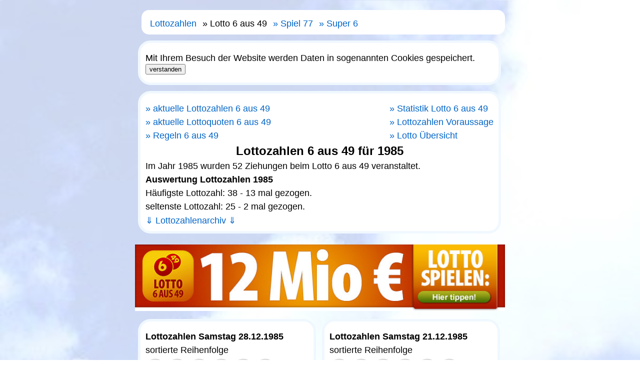

--- FILE ---
content_type: text/html; charset=utf-8
request_url: http://lottozahlen.cloud/lotto/6aus49/lottozahlen-1985.aspx
body_size: 10766
content:


<!DOCTYPE html>

<html xmlns="http://www.w3.org/1999/xhtml" xml:lang="de" lang="de">
<head><meta http-equiv="Content-Type" content="text/html; charset=utf-8" /><meta name="viewport" content="width=device-width, initial-scale=1" /><link rel="shortcut icon" href="/images/favicon.ico" /><link href="/css/styles.css" rel="stylesheet" type="text/css" /><link href="/css/burger.css" rel="stylesheet" type="text/css" /><link rel="apple-touch-icon" href="/images/apple-touch-icon.png" /><link rel="icon" sizes="192x192" href="/images/android-touch-icon.png" /><title>
	Lottozahlen 1985 Lotto am Samstag | Lotto am Mittwoch
</title>
    <meta name="description" content="Hier finden Sie die Lottozahlen aller Ziehungen im Jahr 1985 mit Lotto am Samstag und Lotto am Mittwoch, sowie die Lottoquoten und eine Ziehungsauswertung" /></head>
<body>
    <form method="post" action="/lotto/6aus49/lottozahlen-1985.aspx" id="form1">
<div class="aspNetHidden">
<input type="hidden" name="__VIEWSTATE" id="__VIEWSTATE" value="NYuHOj2eTozNAs85g4R4KPrHaoURGJTIpMwzPlMP9Q/LsCUJqJs9uCh2b4vGOlNFEeFf3btAkK14gANrRmf6jovc0wvmmq+5OuKAIhckcHw=" />
</div>

<div class="aspNetHidden">

	<input type="hidden" name="__VIEWSTATEGENERATOR" id="__VIEWSTATEGENERATOR" value="B9027782" />
	<input type="hidden" name="__EVENTVALIDATION" id="__EVENTVALIDATION" value="j3n9mgcKrs4nWZwkvygxDoOikoAXynmNvNJ4QJhf4XGZvWTzCZ5TuM7889nRfpt22eJWDBOB9o81GAakcydOeB2GUIw4qinv5y1EN1dLdFsJEK1nSmcL/v+ckoFb0c+K" />
</div>
        
        
        
       

        
        <div class="clear "></div>
         
        
        
        <div class="clear "></div>
 
        <div class="wrapper">

            <div class="hauptnavi ">
                <span id="lbl_hauptnavi"><div class='homelink'><a href='/' title ='zu den Lottozahlen'>Lottozahlen</a></div><div class='sublinks'><ul><li class = 'aktiv'>Lotto 6 aus 49</li><li><a href = '/lotto/spiel77/spiel77-aktuell.aspx' title ='zu den aktuellen Gewinnzahlen und Quoten von Spiel 77'>Spiel 77</a></li><li><a href = '/lotto/super6/super6-aktuell.aspx' title ='die Gewinnzahlen und Gewinnquoten von Super 6'>Super 6</a></li></ul></div> </span>   
            
            </div>
            
            <div id="Pa_Cookie" class="wolke breit  ">
	
                <p >Mit Ihrem Besuch der Website werden Daten in sogenannten Cookies gespeichert.              
               
                        <input type="submit" name="ctl00$bttn_Cookiezustimmen" value="verstanden" id="bttn_Cookiezustimmen" />
                 </p>
            
</div>
        <div class="clear "></div>
      
            
        

    <div class="wolke breit ">
        <span id="ContentPlaceHolder1_lbl_rubrik"><div class='boxlinks'><p><a href = 'lottozahlen-aktuell.aspx' title = 'zu den Aktuellen Lottozahlen 6 aus 49'>aktuelle Lottozahlen 6 aus 49</a></p><p><a href = 'lottoquoten-aktuell.aspx' title ='zu den aktuellen Lottoquoten 6 aus 49'>aktuelle Lottoquoten 6 aus 49</a></p><p><a href = 'regeln.aspx' title ='Regeln für Lotto 6 aus 49'>Regeln 6 aus 49</a></p></div><div class='boxrechts'><p><a href = 'statistik-lottozahlen.aspx' title ='Statistik der Lottozahlen von 6 aus 49'>Statistik Lotto 6 aus 49</a></p><p><a href = 'voraussage.aspx' title ='Lottozahlen Voraussage - welche Zahlen kommen bei der nächsten Ziehung'>Lottozahlen Voraussage</a></p><p><a href = '../lotto.aspx' title ='zur Lottozahlen Übersicht'>Lotto Übersicht</a></p></div><div class='clear'></div></span>
        <h1><span id="ContentPlaceHolder1_lbl_h1">Lottozahlen 6 aus 49 für 1985</span></h1> 
        <span id="ContentPlaceHolder1_lbl_aktuell"><p>Im Jahr 1985 wurden 52 Ziehungen beim Lotto 6 aus 49 veranstaltet.</p><p><strong>Auswertung Lottozahlen 1985</strong></p><p>Häufigste Lottozahl: 38 - 13 mal gezogen.</p><p>seltenste Lottozahl: 25 - 2 mal gezogen.</span>

        <div class="burg">
            <nav>
                <span id="ContentPlaceHolder1_lbl_navi_links"><p> &dArr; Lottozahlenarchiv &dArr;</p> <div class='boxlinks '><ul><li ><a href='/lotto/6aus49/lottozahlen-2026.aspx'title='Lotto 6 aus 49 - zu den Lottozahlen 2026'>2026</a></li><ul class = 'myul '><li><a href='/lotto/6aus49/lottozahlen-2026-mittwoch.aspx'title='Lotto 6 aus 49 Mittwochsziehung - zu den Lottozahlen 2026'>Mi</a></li><li><a href='/lotto/6aus49/lottozahlen-2026-samstag.aspx'title='Lotto 6 aus 49 Samstagsziehung - zu den Lottozahlen 2026'>Sa</a></li></ul></ul></div><div class='boxlinks '><ul><li ><a href='/lotto/6aus49/lottozahlen-2025.aspx'title='Lotto 6 aus 49 - zu den Lottozahlen 2025'>2025</a></li><ul class = 'myul '><li><a href='/lotto/6aus49/lottozahlen-2025-mittwoch.aspx'title='Lotto 6 aus 49 Mittwochsziehung - zu den Lottozahlen 2025'>Mi</a></li><li><a href='/lotto/6aus49/lottozahlen-2025-samstag.aspx'title='Lotto 6 aus 49 Samstagsziehung - zu den Lottozahlen 2025'>Sa</a></li></ul></ul></div><div class='boxlinks '><ul><li ><a href='/lotto/6aus49/lottozahlen-2024.aspx'title='Lotto 6 aus 49 - zu den Lottozahlen 2024'>2024</a></li><ul class = 'myul '><li><a href='/lotto/6aus49/lottozahlen-2024-mittwoch.aspx'title='Lotto 6 aus 49 Mittwochsziehung - zu den Lottozahlen 2024'>Mi</a></li><li><a href='/lotto/6aus49/lottozahlen-2024-samstag.aspx'title='Lotto 6 aus 49 Samstagsziehung - zu den Lottozahlen 2024'>Sa</a></li></ul></ul></div><div class='boxlinks '><ul><li ><a href='/lotto/6aus49/lottozahlen-2023.aspx'title='Lotto 6 aus 49 - zu den Lottozahlen 2023'>2023</a></li><ul class = 'myul '><li><a href='/lotto/6aus49/lottozahlen-2023-mittwoch.aspx'title='Lotto 6 aus 49 Mittwochsziehung - zu den Lottozahlen 2023'>Mi</a></li><li><a href='/lotto/6aus49/lottozahlen-2023-samstag.aspx'title='Lotto 6 aus 49 Samstagsziehung - zu den Lottozahlen 2023'>Sa</a></li></ul></ul></div><div class='boxlinks '><ul><li ><a href='/lotto/6aus49/lottozahlen-2022.aspx'title='Lotto 6 aus 49 - zu den Lottozahlen 2022'>2022</a></li><ul class = 'myul '><li><a href='/lotto/6aus49/lottozahlen-2022-mittwoch.aspx'title='Lotto 6 aus 49 Mittwochsziehung - zu den Lottozahlen 2022'>Mi</a></li><li><a href='/lotto/6aus49/lottozahlen-2022-samstag.aspx'title='Lotto 6 aus 49 Samstagsziehung - zu den Lottozahlen 2022'>Sa</a></li></ul></ul></div><div class='boxlinks '><ul><li ><a href='/lotto/6aus49/lottozahlen-2021.aspx'title='Lotto 6 aus 49 - zu den Lottozahlen 2021'>2021</a></li><ul class = 'myul '><li><a href='/lotto/6aus49/lottozahlen-2021-mittwoch.aspx'title='Lotto 6 aus 49 Mittwochsziehung - zu den Lottozahlen 2021'>Mi</a></li><li><a href='/lotto/6aus49/lottozahlen-2021-samstag.aspx'title='Lotto 6 aus 49 Samstagsziehung - zu den Lottozahlen 2021'>Sa</a></li></ul></ul></div><div class='boxlinks '><ul><li ><a href='/lotto/6aus49/lottozahlen-2020.aspx'title='Lotto 6 aus 49 - zu den Lottozahlen 2020'>2020</a></li><ul class = 'myul '><li><a href='/lotto/6aus49/lottozahlen-2020-mittwoch.aspx'title='Lotto 6 aus 49 Mittwochsziehung - zu den Lottozahlen 2020'>Mi</a></li><li><a href='/lotto/6aus49/lottozahlen-2020-samstag.aspx'title='Lotto 6 aus 49 Samstagsziehung - zu den Lottozahlen 2020'>Sa</a></li></ul></ul></div><div class='boxlinks '><ul><li ><a href='/lotto/6aus49/lottozahlen-2019.aspx'title='Lotto 6 aus 49 - zu den Lottozahlen 2019'>2019</a></li><ul class = 'myul '><li><a href='/lotto/6aus49/lottozahlen-2019-mittwoch.aspx'title='Lotto 6 aus 49 Mittwochsziehung - zu den Lottozahlen 2019'>Mi</a></li><li><a href='/lotto/6aus49/lottozahlen-2019-samstag.aspx'title='Lotto 6 aus 49 Samstagsziehung - zu den Lottozahlen 2019'>Sa</a></li></ul></ul></div><div class='boxlinks '><ul><li ><a href='/lotto/6aus49/lottozahlen-2018.aspx'title='Lotto 6 aus 49 - zu den Lottozahlen 2018'>2018</a></li><ul class = 'myul '><li><a href='/lotto/6aus49/lottozahlen-2018-mittwoch.aspx'title='Lotto 6 aus 49 Mittwochsziehung - zu den Lottozahlen 2018'>Mi</a></li><li><a href='/lotto/6aus49/lottozahlen-2018-samstag.aspx'title='Lotto 6 aus 49 Samstagsziehung - zu den Lottozahlen 2018'>Sa</a></li></ul></ul></div><div class='boxlinks '><ul><li ><a href='/lotto/6aus49/lottozahlen-2017.aspx'title='Lotto 6 aus 49 - zu den Lottozahlen 2017'>2017</a></li><ul class = 'myul '><li><a href='/lotto/6aus49/lottozahlen-2017-mittwoch.aspx'title='Lotto 6 aus 49 Mittwochsziehung - zu den Lottozahlen 2017'>Mi</a></li><li><a href='/lotto/6aus49/lottozahlen-2017-samstag.aspx'title='Lotto 6 aus 49 Samstagsziehung - zu den Lottozahlen 2017'>Sa</a></li></ul></ul></div><div class='boxlinks '><ul><li ><a href='/lotto/6aus49/lottozahlen-2016.aspx'title='Lotto 6 aus 49 - zu den Lottozahlen 2016'>2016</a></li><ul class = 'myul '><li><a href='/lotto/6aus49/lottozahlen-2016-mittwoch.aspx'title='Lotto 6 aus 49 Mittwochsziehung - zu den Lottozahlen 2016'>Mi</a></li><li><a href='/lotto/6aus49/lottozahlen-2016-samstag.aspx'title='Lotto 6 aus 49 Samstagsziehung - zu den Lottozahlen 2016'>Sa</a></li></ul></ul></div><div class='boxlinks '><ul><li ><a href='/lotto/6aus49/lottozahlen-2015.aspx'title='Lotto 6 aus 49 - zu den Lottozahlen 2015'>2015</a></li><ul class = 'myul '><li><a href='/lotto/6aus49/lottozahlen-2015-mittwoch.aspx'title='Lotto 6 aus 49 Mittwochsziehung - zu den Lottozahlen 2015'>Mi</a></li><li><a href='/lotto/6aus49/lottozahlen-2015-samstag.aspx'title='Lotto 6 aus 49 Samstagsziehung - zu den Lottozahlen 2015'>Sa</a></li></ul></ul></div><div class='boxlinks '><ul><li ><a href='/lotto/6aus49/lottozahlen-2014.aspx'title='Lotto 6 aus 49 - zu den Lottozahlen 2014'>2014</a></li><ul class = 'myul '><li><a href='/lotto/6aus49/lottozahlen-2014-mittwoch.aspx'title='Lotto 6 aus 49 Mittwochsziehung - zu den Lottozahlen 2014'>Mi</a></li><li><a href='/lotto/6aus49/lottozahlen-2014-samstag.aspx'title='Lotto 6 aus 49 Samstagsziehung - zu den Lottozahlen 2014'>Sa</a></li></ul></ul></div><div class='boxlinks '><ul><li ><a href='/lotto/6aus49/lottozahlen-2013.aspx'title='Lotto 6 aus 49 - zu den Lottozahlen 2013'>2013</a></li><ul class = 'myul '><li><a href='/lotto/6aus49/lottozahlen-2013-mittwoch.aspx'title='Lotto 6 aus 49 Mittwochsziehung - zu den Lottozahlen 2013'>Mi</a></li><li><a href='/lotto/6aus49/lottozahlen-2013-samstag.aspx'title='Lotto 6 aus 49 Samstagsziehung - zu den Lottozahlen 2013'>Sa</a></li></ul></ul></div><div class='boxlinks '><ul><li ><a href='/lotto/6aus49/lottozahlen-2012.aspx'title='Lotto 6 aus 49 - zu den Lottozahlen 2012'>2012</a></li><ul class = 'myul '><li><a href='/lotto/6aus49/lottozahlen-2012-mittwoch.aspx'title='Lotto 6 aus 49 Mittwochsziehung - zu den Lottozahlen 2012'>Mi</a></li><li><a href='/lotto/6aus49/lottozahlen-2012-samstag.aspx'title='Lotto 6 aus 49 Samstagsziehung - zu den Lottozahlen 2012'>Sa</a></li></ul></ul></div><div class='boxlinks '><ul><li ><a href='/lotto/6aus49/lottozahlen-2011.aspx'title='Lotto 6 aus 49 - zu den Lottozahlen 2011'>2011</a></li><ul class = 'myul '><li><a href='/lotto/6aus49/lottozahlen-2011-mittwoch.aspx'title='Lotto 6 aus 49 Mittwochsziehung - zu den Lottozahlen 2011'>Mi</a></li><li><a href='/lotto/6aus49/lottozahlen-2011-samstag.aspx'title='Lotto 6 aus 49 Samstagsziehung - zu den Lottozahlen 2011'>Sa</a></li></ul></ul></div><div class='boxlinks '><ul><li ><a href='/lotto/6aus49/lottozahlen-2010.aspx'title='Lotto 6 aus 49 - zu den Lottozahlen 2010'>2010</a></li><ul class = 'myul '><li><a href='/lotto/6aus49/lottozahlen-2010-mittwoch.aspx'title='Lotto 6 aus 49 Mittwochsziehung - zu den Lottozahlen 2010'>Mi</a></li><li><a href='/lotto/6aus49/lottozahlen-2010-samstag.aspx'title='Lotto 6 aus 49 Samstagsziehung - zu den Lottozahlen 2010'>Sa</a></li></ul></ul></div><div class='boxlinks '><ul><li ><a href='/lotto/6aus49/lottozahlen-2009.aspx'title='Lotto 6 aus 49 - zu den Lottozahlen 2009'>2009</a></li><ul class = 'myul '><li><a href='/lotto/6aus49/lottozahlen-2009-mittwoch.aspx'title='Lotto 6 aus 49 Mittwochsziehung - zu den Lottozahlen 2009'>Mi</a></li><li><a href='/lotto/6aus49/lottozahlen-2009-samstag.aspx'title='Lotto 6 aus 49 Samstagsziehung - zu den Lottozahlen 2009'>Sa</a></li></ul></ul></div><div class='boxlinks '><ul><li ><a href='/lotto/6aus49/lottozahlen-2008.aspx'title='Lotto 6 aus 49 - zu den Lottozahlen 2008'>2008</a></li><ul class = 'myul '><li><a href='/lotto/6aus49/lottozahlen-2008-mittwoch.aspx'title='Lotto 6 aus 49 Mittwochsziehung - zu den Lottozahlen 2008'>Mi</a></li><li><a href='/lotto/6aus49/lottozahlen-2008-samstag.aspx'title='Lotto 6 aus 49 Samstagsziehung - zu den Lottozahlen 2008'>Sa</a></li></ul></ul></div><div class='boxlinks '><ul><li ><a href='/lotto/6aus49/lottozahlen-2007.aspx'title='Lotto 6 aus 49 - zu den Lottozahlen 2007'>2007</a></li><ul class = 'myul '><li><a href='/lotto/6aus49/lottozahlen-2007-mittwoch.aspx'title='Lotto 6 aus 49 Mittwochsziehung - zu den Lottozahlen 2007'>Mi</a></li><li><a href='/lotto/6aus49/lottozahlen-2007-samstag.aspx'title='Lotto 6 aus 49 Samstagsziehung - zu den Lottozahlen 2007'>Sa</a></li></ul></ul></div><div class='boxlinks '><ul><li ><a href='/lotto/6aus49/lottozahlen-2006.aspx'title='Lotto 6 aus 49 - zu den Lottozahlen 2006'>2006</a></li><ul class = 'myul '><li><a href='/lotto/6aus49/lottozahlen-2006-mittwoch.aspx'title='Lotto 6 aus 49 Mittwochsziehung - zu den Lottozahlen 2006'>Mi</a></li><li><a href='/lotto/6aus49/lottozahlen-2006-samstag.aspx'title='Lotto 6 aus 49 Samstagsziehung - zu den Lottozahlen 2006'>Sa</a></li></ul></ul></div><div class='boxlinks '><ul><li ><a href='/lotto/6aus49/lottozahlen-2005.aspx'title='Lotto 6 aus 49 - zu den Lottozahlen 2005'>2005</a></li><ul class = 'myul '><li><a href='/lotto/6aus49/lottozahlen-2005-mittwoch.aspx'title='Lotto 6 aus 49 Mittwochsziehung - zu den Lottozahlen 2005'>Mi</a></li><li><a href='/lotto/6aus49/lottozahlen-2005-samstag.aspx'title='Lotto 6 aus 49 Samstagsziehung - zu den Lottozahlen 2005'>Sa</a></li></ul></ul></div><div class='boxlinks '><ul><li ><a href='/lotto/6aus49/lottozahlen-2004.aspx'title='Lotto 6 aus 49 - zu den Lottozahlen 2004'>2004</a></li><ul class = 'myul '><li><a href='/lotto/6aus49/lottozahlen-2004-mittwoch.aspx'title='Lotto 6 aus 49 Mittwochsziehung - zu den Lottozahlen 2004'>Mi</a></li><li><a href='/lotto/6aus49/lottozahlen-2004-samstag.aspx'title='Lotto 6 aus 49 Samstagsziehung - zu den Lottozahlen 2004'>Sa</a></li></ul></ul></div><div class='boxlinks '><ul><li ><a href='/lotto/6aus49/lottozahlen-2003.aspx'title='Lotto 6 aus 49 - zu den Lottozahlen 2003'>2003</a></li><ul class = 'myul '><li><a href='/lotto/6aus49/lottozahlen-2003-mittwoch.aspx'title='Lotto 6 aus 49 Mittwochsziehung - zu den Lottozahlen 2003'>Mi</a></li><li><a href='/lotto/6aus49/lottozahlen-2003-samstag.aspx'title='Lotto 6 aus 49 Samstagsziehung - zu den Lottozahlen 2003'>Sa</a></li></ul></ul></div><div class='boxlinks '><ul><li ><a href='/lotto/6aus49/lottozahlen-2002.aspx'title='Lotto 6 aus 49 - zu den Lottozahlen 2002'>2002</a></li><ul class = 'myul '><li><a href='/lotto/6aus49/lottozahlen-2002-mittwoch.aspx'title='Lotto 6 aus 49 Mittwochsziehung - zu den Lottozahlen 2002'>Mi</a></li><li><a href='/lotto/6aus49/lottozahlen-2002-samstag.aspx'title='Lotto 6 aus 49 Samstagsziehung - zu den Lottozahlen 2002'>Sa</a></li></ul></ul></div><div class='boxlinks '><ul><li ><a href='/lotto/6aus49/lottozahlen-2001.aspx'title='Lotto 6 aus 49 - zu den Lottozahlen 2001'>2001</a></li><ul class = 'myul '><li><a href='/lotto/6aus49/lottozahlen-2001-mittwoch.aspx'title='Lotto 6 aus 49 Mittwochsziehung - zu den Lottozahlen 2001'>Mi</a></li><li><a href='/lotto/6aus49/lottozahlen-2001-samstag.aspx'title='Lotto 6 aus 49 Samstagsziehung - zu den Lottozahlen 2001'>Sa</a></li></ul></ul></div><div class='boxlinks '><ul><li ><a href='/lotto/6aus49/lottozahlen-2000.aspx'title='Lotto 6 aus 49 - zu den Lottozahlen 2000'>2000</a></li><ul class = 'myul '><li><a href='/lotto/6aus49/lottozahlen-2000-mittwoch.aspx'title='Lotto 6 aus 49 Mittwochsziehung - zu den Lottozahlen 2000'>Mi</a></li><li><a href='/lotto/6aus49/lottozahlen-2000-samstag.aspx'title='Lotto 6 aus 49 Samstagsziehung - zu den Lottozahlen 2000'>Sa</a></li></ul></ul></div><div class='boxlinks '><ul><li ><a href='/lotto/6aus49/lottozahlen-1999.aspx'title='Lotto 6 aus 49 - zu den Lottozahlen 1999'>1999</a></li><ul class = 'myul '><li><a href='/lotto/6aus49/lottozahlen-1999-mittwoch.aspx'title='Lotto 6 aus 49 Mittwochsziehung - zu den Lottozahlen 1999'>Mi</a></li><li><a href='/lotto/6aus49/lottozahlen-1999-samstag.aspx'title='Lotto 6 aus 49 Samstagsziehung - zu den Lottozahlen 1999'>Sa</a></li></ul></ul></div><div class='boxlinks '><ul><li ><a href='/lotto/6aus49/lottozahlen-1998.aspx'title='Lotto 6 aus 49 - zu den Lottozahlen 1998'>1998</a></li><ul class = 'myul '><li><a href='/lotto/6aus49/lottozahlen-1998-mittwoch.aspx'title='Lotto 6 aus 49 Mittwochsziehung - zu den Lottozahlen 1998'>Mi</a></li><li><a href='/lotto/6aus49/lottozahlen-1998-samstag.aspx'title='Lotto 6 aus 49 Samstagsziehung - zu den Lottozahlen 1998'>Sa</a></li></ul></ul></div><div class='boxlinks '><ul><li ><a href='/lotto/6aus49/lottozahlen-1997.aspx'title='Lotto 6 aus 49 - zu den Lottozahlen 1997'>1997</a></li><ul class = 'myul '><li><a href='/lotto/6aus49/lottozahlen-1997-mittwoch.aspx'title='Lotto 6 aus 49 Mittwochsziehung - zu den Lottozahlen 1997'>Mi</a></li><li><a href='/lotto/6aus49/lottozahlen-1997-samstag.aspx'title='Lotto 6 aus 49 Samstagsziehung - zu den Lottozahlen 1997'>Sa</a></li></ul></ul></div><div class='boxlinks '><ul><li ><a href='/lotto/6aus49/lottozahlen-1996.aspx'title='Lotto 6 aus 49 - zu den Lottozahlen 1996'>1996</a></li><ul class = 'myul '><li><a href='/lotto/6aus49/lottozahlen-1996-mittwoch.aspx'title='Lotto 6 aus 49 Mittwochsziehung - zu den Lottozahlen 1996'>Mi</a></li><li><a href='/lotto/6aus49/lottozahlen-1996-samstag.aspx'title='Lotto 6 aus 49 Samstagsziehung - zu den Lottozahlen 1996'>Sa</a></li></ul></ul></div><div class='boxlinks '><ul><li ><a href='/lotto/6aus49/lottozahlen-1995.aspx'title='Lotto 6 aus 49 - zu den Lottozahlen 1995'>1995</a></li><ul class = 'myul '><li><a href='/lotto/6aus49/lottozahlen-1995-mittwoch.aspx'title='Lotto 6 aus 49 Mittwochsziehung - zu den Lottozahlen 1995'>Mi</a></li><li><a href='/lotto/6aus49/lottozahlen-1995-samstag.aspx'title='Lotto 6 aus 49 Samstagsziehung - zu den Lottozahlen 1995'>Sa</a></li></ul></ul></div><div class='boxlinks '><ul><li ><a href='/lotto/6aus49/lottozahlen-1994.aspx'title='Lotto 6 aus 49 - zu den Lottozahlen 1994'>1994</a></li><ul class = 'myul '><li><a href='/lotto/6aus49/lottozahlen-1994-mittwoch.aspx'title='Lotto 6 aus 49 Mittwochsziehung - zu den Lottozahlen 1994'>Mi</a></li><li><a href='/lotto/6aus49/lottozahlen-1994-samstag.aspx'title='Lotto 6 aus 49 Samstagsziehung - zu den Lottozahlen 1994'>Sa</a></li></ul></ul></div><div class='boxlinks '><ul><li ><a href='/lotto/6aus49/lottozahlen-1993.aspx'title='Lotto 6 aus 49 - zu den Lottozahlen 1993'>1993</a></li><ul class = 'myul '><li><a href='/lotto/6aus49/lottozahlen-1993-mittwoch.aspx'title='Lotto 6 aus 49 Mittwochsziehung - zu den Lottozahlen 1993'>Mi</a></li><li><a href='/lotto/6aus49/lottozahlen-1993-samstag.aspx'title='Lotto 6 aus 49 Samstagsziehung - zu den Lottozahlen 1993'>Sa</a></li></ul></ul></div><div class='boxlinks '><ul><li ><a href='/lotto/6aus49/lottozahlen-1992.aspx'title='Lotto 6 aus 49 - zu den Lottozahlen 1992'>1992</a></li><ul class = 'myul '><li><a href='/lotto/6aus49/lottozahlen-1992-mittwoch.aspx'title='Lotto 6 aus 49 Mittwochsziehung - zu den Lottozahlen 1992'>Mi</a></li><li><a href='/lotto/6aus49/lottozahlen-1992-samstag.aspx'title='Lotto 6 aus 49 Samstagsziehung - zu den Lottozahlen 1992'>Sa</a></li></ul></ul></div><div class='boxlinks '><ul><li ><a href='/lotto/6aus49/lottozahlen-1991.aspx'title='Lotto 6 aus 49 - zu den Lottozahlen 1991'>1991</a></li><ul class = 'myul '><li><a href='/lotto/6aus49/lottozahlen-1991-mittwoch.aspx'title='Lotto 6 aus 49 Mittwochsziehung - zu den Lottozahlen 1991'>Mi</a></li><li><a href='/lotto/6aus49/lottozahlen-1991-samstag.aspx'title='Lotto 6 aus 49 Samstagsziehung - zu den Lottozahlen 1991'>Sa</a></li></ul></ul></div><div class='boxlinks '><ul><li ><a href='/lotto/6aus49/lottozahlen-1990.aspx'title='Lotto 6 aus 49 - zu den Lottozahlen 1990'>1990</a></li><ul class = 'myul '><li><a href='/lotto/6aus49/lottozahlen-1990-mittwoch.aspx'title='Lotto 6 aus 49 Mittwochsziehung - zu den Lottozahlen 1990'>Mi</a></li><li><a href='/lotto/6aus49/lottozahlen-1990-samstag.aspx'title='Lotto 6 aus 49 Samstagsziehung - zu den Lottozahlen 1990'>Sa</a></li></ul></ul></div><div class='boxlinks '><ul><li ><a href='/lotto/6aus49/lottozahlen-1989.aspx'title='Lotto 6 aus 49 - zu den Lottozahlen 1989'>1989</a></li><ul class = 'myul '><li><a href='/lotto/6aus49/lottozahlen-1989-mittwoch.aspx'title='Lotto 6 aus 49 Mittwochsziehung - zu den Lottozahlen 1989'>Mi</a></li><li><a href='/lotto/6aus49/lottozahlen-1989-samstag.aspx'title='Lotto 6 aus 49 Samstagsziehung - zu den Lottozahlen 1989'>Sa</a></li></ul></ul></div><div class='boxlinks '><ul><li ><a href='/lotto/6aus49/lottozahlen-1988.aspx'title='Lotto 6 aus 49 - zu den Lottozahlen 1988'>1988</a></li><ul class = 'myul '><li><a href='/lotto/6aus49/lottozahlen-1988-mittwoch.aspx'title='Lotto 6 aus 49 Mittwochsziehung - zu den Lottozahlen 1988'>Mi</a></li><li><a href='/lotto/6aus49/lottozahlen-1988-samstag.aspx'title='Lotto 6 aus 49 Samstagsziehung - zu den Lottozahlen 1988'>Sa</a></li></ul></ul></div><div class='boxlinks '><ul><li ><a href='/lotto/6aus49/lottozahlen-1987.aspx'title='Lotto 6 aus 49 - zu den Lottozahlen 1987'>1987</a></li><ul class = 'myul '><li><a href='/lotto/6aus49/lottozahlen-1987-mittwoch.aspx'title='Lotto 6 aus 49 Mittwochsziehung - zu den Lottozahlen 1987'>Mi</a></li><li><a href='/lotto/6aus49/lottozahlen-1987-samstag.aspx'title='Lotto 6 aus 49 Samstagsziehung - zu den Lottozahlen 1987'>Sa</a></li></ul></ul></div><div class='boxlinks '><ul><li ><a href='/lotto/6aus49/lottozahlen-1986.aspx'title='Lotto 6 aus 49 - zu den Lottozahlen 1986'>1986</a></li><ul class = 'myul '><li><a href='/lotto/6aus49/lottozahlen-1986-mittwoch.aspx'title='Lotto 6 aus 49 Mittwochsziehung - zu den Lottozahlen 1986'>Mi</a></li><li><a href='/lotto/6aus49/lottozahlen-1986-samstag.aspx'title='Lotto 6 aus 49 Samstagsziehung - zu den Lottozahlen 1986'>Sa</a></li></ul></ul></div><div class='boxlinks '><ul><li ><a href='/lotto/6aus49/lottozahlen-1985.aspx'title='Lotto 6 aus 49 - zu den Lottozahlen 1985'>1985</a></li></ul></ul></div><div class='boxlinks '><ul><li ><a href='/lotto/6aus49/lottozahlen-1984.aspx'title='Lotto 6 aus 49 - zu den Lottozahlen 1984'>1984</a></li></ul></ul></div><div class='boxlinks '><ul><li ><a href='/lotto/6aus49/lottozahlen-1983.aspx'title='Lotto 6 aus 49 - zu den Lottozahlen 1983'>1983</a></li></ul></ul></div><div class='boxlinks '><ul><li ><a href='/lotto/6aus49/lottozahlen-1982.aspx'title='Lotto 6 aus 49 - zu den Lottozahlen 1982'>1982</a></li></ul></ul></div><div class='boxlinks '><ul><li ><a href='/lotto/6aus49/lottozahlen-1981.aspx'title='Lotto 6 aus 49 - zu den Lottozahlen 1981'>1981</a></li></ul></ul></div><div class='boxlinks '><ul><li ><a href='/lotto/6aus49/lottozahlen-1980.aspx'title='Lotto 6 aus 49 - zu den Lottozahlen 1980'>1980</a></li></ul></ul></div><div class='boxlinks '><ul><li ><a href='/lotto/6aus49/lottozahlen-1979.aspx'title='Lotto 6 aus 49 - zu den Lottozahlen 1979'>1979</a></li></ul></ul></div><div class='boxlinks '><ul><li ><a href='/lotto/6aus49/lottozahlen-1978.aspx'title='Lotto 6 aus 49 - zu den Lottozahlen 1978'>1978</a></li></ul></ul></div><div class='boxlinks '><ul><li ><a href='/lotto/6aus49/lottozahlen-1977.aspx'title='Lotto 6 aus 49 - zu den Lottozahlen 1977'>1977</a></li></ul></ul></div><div class='boxlinks '><ul><li ><a href='/lotto/6aus49/lottozahlen-1976.aspx'title='Lotto 6 aus 49 - zu den Lottozahlen 1976'>1976</a></li></ul></ul></div><div class='boxlinks '><ul><li ><a href='/lotto/6aus49/lottozahlen-1975.aspx'title='Lotto 6 aus 49 - zu den Lottozahlen 1975'>1975</a></li></ul></ul></div><div class='boxlinks '><ul><li ><a href='/lotto/6aus49/lottozahlen-1974.aspx'title='Lotto 6 aus 49 - zu den Lottozahlen 1974'>1974</a></li></ul></ul></div><div class='boxlinks '><ul><li ><a href='/lotto/6aus49/lottozahlen-1973.aspx'title='Lotto 6 aus 49 - zu den Lottozahlen 1973'>1973</a></li></ul></ul></div><div class='boxlinks '><ul><li ><a href='/lotto/6aus49/lottozahlen-1972.aspx'title='Lotto 6 aus 49 - zu den Lottozahlen 1972'>1972</a></li></ul></ul></div><div class='boxlinks '><ul><li ><a href='/lotto/6aus49/lottozahlen-1971.aspx'title='Lotto 6 aus 49 - zu den Lottozahlen 1971'>1971</a></li></ul></ul></div><div class='boxlinks '><ul><li ><a href='/lotto/6aus49/lottozahlen-1970.aspx'title='Lotto 6 aus 49 - zu den Lottozahlen 1970'>1970</a></li></ul></ul></div><div class='boxlinks '><ul><li ><a href='/lotto/6aus49/lottozahlen-1969.aspx'title='Lotto 6 aus 49 - zu den Lottozahlen 1969'>1969</a></li></ul></ul></div><div class='boxlinks '><ul><li ><a href='/lotto/6aus49/lottozahlen-1968.aspx'title='Lotto 6 aus 49 - zu den Lottozahlen 1968'>1968</a></li></ul></ul></div><div class='boxlinks '><ul><li ><a href='/lotto/6aus49/lottozahlen-1967.aspx'title='Lotto 6 aus 49 - zu den Lottozahlen 1967'>1967</a></li></ul></ul></div><div class='boxlinks '><ul><li ><a href='/lotto/6aus49/lottozahlen-1966.aspx'title='Lotto 6 aus 49 - zu den Lottozahlen 1966'>1966</a></li></ul></ul></div><div class='boxlinks '><ul><li ><a href='/lotto/6aus49/lottozahlen-1965.aspx'title='Lotto 6 aus 49 - zu den Lottozahlen 1965'>1965</a></li></ul></ul></div><div class='boxlinks '><ul><li ><a href='/lotto/6aus49/lottozahlen-1964.aspx'title='Lotto 6 aus 49 - zu den Lottozahlen 1964'>1964</a></li></ul></ul></div><div class='boxlinks '><ul><li ><a href='/lotto/6aus49/lottozahlen-1963.aspx'title='Lotto 6 aus 49 - zu den Lottozahlen 1963'>1963</a></li></ul></ul></div><div class='boxlinks '><ul><li ><a href='/lotto/6aus49/lottozahlen-1962.aspx'title='Lotto 6 aus 49 - zu den Lottozahlen 1962'>1962</a></li></ul></ul></div><div class='boxlinks '><ul><li ><a href='/lotto/6aus49/lottozahlen-1961.aspx'title='Lotto 6 aus 49 - zu den Lottozahlen 1961'>1961</a></li></ul></ul></div><div class='boxlinks '><ul><li ><a href='/lotto/6aus49/lottozahlen-1960.aspx'title='Lotto 6 aus 49 - zu den Lottozahlen 1960'>1960</a></li></ul></ul></div><div class='boxlinks '><ul><li ><a href='/lotto/6aus49/lottozahlen-1959.aspx'title='Lotto 6 aus 49 - zu den Lottozahlen 1959'>1959</a></li></ul></ul></div><div class='boxlinks '><ul><li ><a href='/lotto/6aus49/lottozahlen-1958.aspx'title='Lotto 6 aus 49 - zu den Lottozahlen 1958'>1958</a></li></ul></ul></div><div class='boxlinks '><ul><li ><a href='/lotto/6aus49/lottozahlen-1957.aspx'title='Lotto 6 aus 49 - zu den Lottozahlen 1957'>1957</a></li></ul></ul></div><div class='boxlinks '><ul><li ><a href='/lotto/6aus49/lottozahlen-1956.aspx'title='Lotto 6 aus 49 - zu den Lottozahlen 1956'>1956</a></li></ul></ul></div><div class='boxlinks '><ul><li ><a href='/lotto/6aus49/lottozahlen-1955.aspx'title='Lotto 6 aus 49 - zu den Lottozahlen 1955'>1955</a></li></ul></ul></div></span>
              
            </nav>
        </div>
        
    
    </div>
    

    <div class="jpbanner nocontenlink">

         <span id="ContentPlaceHolder1_JPBanner" class="jpbannerjahr"><a href = 'https://www.awin1.com/cread.php?s=2393946&v=14557&q=364022&r=776439' target='_blank' title='Link zum Online Lotto'><img src = '/images/12.jpg' border='0' width='100%' alt='Bild mit Link zu Online Lotto spielen' /></a></span>

       



        
    </div>



    <span id="ContentPlaceHolder1_lbl_content"><div Class='wolke '><p class='b'>Lottozahlen Samstag 28.12.1985</p><p>sortierte  Reihenfolge </p><div class='lottozahl'>1</div><div class='lottozahl'>14</div><div class='lottozahl'>30</div><div class='lottozahl'>35</div><div class='lottozahl'>37</div><div class='lottozahl'>49</div><div class='clear'></div><div class='sz'>ZZ:</div><div class='lottozahlblau'>23</div><div class='sp77_box'>Spiel 77:</div><div Class='sp77'>4</div><div Class='leer'> </div><div Class='sp77'>0</div><div Class='sp77'>6</div><div Class='sp77'>9</div><div Class='leer'> </div><div Class='sp77'>9</div><div Class='sp77'>6</div><div Class='sp77'></div><p>gezogene Reihenfolge / Ziehungsreihenfolge</p><div class='lottozahl'>37</div><div class='lottozahl'>35</div><div class='lottozahl'>14</div><div class='lottozahl'>1</div><div class='lottozahl'>49</div><div class='lottozahl'>30</div><div class= 'clear'></div><p><a href='lottozahlen-vom-28.12.1985.aspx' title = 'zu den Lottozahlen vom 28.12.1985'>Lottozahlen von 28.12.1985</a><p/></div><div Class='wolke '><p class='b'>Lottozahlen Samstag 21.12.1985</p><p>sortierte  Reihenfolge </p><div class='lottozahl'>7</div><div class='lottozahl'>9</div><div class='lottozahl'>17</div><div class='lottozahl'>36</div><div class='lottozahl'>37</div><div class='lottozahl'>44</div><div class='clear'></div><div class='sz'>ZZ:</div><div class='lottozahlblau'>12</div><div class='sp77_box'>Spiel 77:</div><div Class='sp77'>0</div><div Class='leer'> </div><div Class='sp77'>7</div><div Class='sp77'>2</div><div Class='sp77'>5</div><div Class='leer'> </div><div Class='sp77'>4</div><div Class='sp77'>4</div><div Class='sp77'></div><p>gezogene Reihenfolge / Ziehungsreihenfolge</p><div class='lottozahl'>36</div><div class='lottozahl'>44</div><div class='lottozahl'>37</div><div class='lottozahl'>7</div><div class='lottozahl'>9</div><div class='lottozahl'>17</div><div class= 'clear'></div><p><a href='lottozahlen-vom-21.12.1985.aspx' title = 'zu den Lottozahlen vom 21.12.1985'>Lottozahlen von 21.12.1985</a><p/></div><div Class='wolke '><p class='b'>Lottozahlen Samstag 14.12.1985</p><p>sortierte  Reihenfolge </p><div class='lottozahl'>8</div><div class='lottozahl'>17</div><div class='lottozahl'>19</div><div class='lottozahl'>20</div><div class='lottozahl'>23</div><div class='lottozahl'>29</div><div class='clear'></div><div class='sz'>ZZ:</div><div class='lottozahlblau'>3</div><div class='sp77_box'>Spiel 77:</div><div Class='sp77'>9</div><div Class='leer'> </div><div Class='sp77'>2</div><div Class='sp77'>2</div><div Class='sp77'>5</div><div Class='leer'> </div><div Class='sp77'>2</div><div Class='sp77'>9</div><div Class='sp77'></div><p>gezogene Reihenfolge / Ziehungsreihenfolge</p><div class='lottozahl'>17</div><div class='lottozahl'>19</div><div class='lottozahl'>20</div><div class='lottozahl'>8</div><div class='lottozahl'>29</div><div class='lottozahl'>23</div><div class= 'clear'></div><p><a href='lottozahlen-vom-14.12.1985.aspx' title = 'zu den Lottozahlen vom 14.12.1985'>Lottozahlen von 14.12.1985</a><p/></div><div Class='wolke '><p class='b'>Lottozahlen Samstag 07.12.1985</p><p>sortierte  Reihenfolge </p><div class='lottozahl'>6</div><div class='lottozahl'>12</div><div class='lottozahl'>23</div><div class='lottozahl'>28</div><div class='lottozahl'>33</div><div class='lottozahl'>48</div><div class='clear'></div><div class='sz'>ZZ:</div><div class='lottozahlblau'>41</div><div class='sp77_box'>Spiel 77:</div><div Class='sp77'>7</div><div Class='leer'> </div><div Class='sp77'>8</div><div Class='sp77'>0</div><div Class='sp77'>4</div><div Class='leer'> </div><div Class='sp77'>1</div><div Class='sp77'>0</div><div Class='sp77'></div><p>gezogene Reihenfolge / Ziehungsreihenfolge</p><div class='lottozahl'>23</div><div class='lottozahl'>28</div><div class='lottozahl'>48</div><div class='lottozahl'>33</div><div class='lottozahl'>6</div><div class='lottozahl'>12</div><div class= 'clear'></div><p><a href='lottozahlen-vom-07.12.1985.aspx' title = 'zu den Lottozahlen vom 07.12.1985'>Lottozahlen von 07.12.1985</a><p/></div><div Class='wolke '><p class='b'>Lottozahlen Samstag 30.11.1985</p><p>sortierte  Reihenfolge </p><div class='lottozahl'>3</div><div class='lottozahl'>15</div><div class='lottozahl'>22</div><div class='lottozahl'>30</div><div class='lottozahl'>36</div><div class='lottozahl'>48</div><div class='clear'></div><div class='sz'>ZZ:</div><div class='lottozahlblau'>7</div><div class='sp77_box'>Spiel 77:</div><div Class='sp77'>7</div><div Class='leer'> </div><div Class='sp77'>4</div><div Class='sp77'>0</div><div Class='sp77'>3</div><div Class='leer'> </div><div Class='sp77'>8</div><div Class='sp77'>4</div><div Class='sp77'></div><p>gezogene Reihenfolge / Ziehungsreihenfolge</p><div class='lottozahl'>22</div><div class='lottozahl'>48</div><div class='lottozahl'>3</div><div class='lottozahl'>30</div><div class='lottozahl'>36</div><div class='lottozahl'>15</div><div class= 'clear'></div><p><a href='lottozahlen-vom-30.11.1985.aspx' title = 'zu den Lottozahlen vom 30.11.1985'>Lottozahlen von 30.11.1985</a><p/></div><div Class='wolke '><p class='b'>Lottozahlen Samstag 23.11.1985</p><p>sortierte  Reihenfolge </p><div class='lottozahl'>8</div><div class='lottozahl'>15</div><div class='lottozahl'>31</div><div class='lottozahl'>38</div><div class='lottozahl'>39</div><div class='lottozahl'>48</div><div class='clear'></div><div class='sz'>ZZ:</div><div class='lottozahlblau'>24</div><div class='sp77_box'>Spiel 77:</div><div Class='sp77'>4</div><div Class='leer'> </div><div Class='sp77'>9</div><div Class='sp77'>1</div><div Class='sp77'>8</div><div Class='leer'> </div><div Class='sp77'>3</div><div Class='sp77'>6</div><div Class='sp77'></div><p>gezogene Reihenfolge / Ziehungsreihenfolge</p><div class='lottozahl'>39</div><div class='lottozahl'>8</div><div class='lottozahl'>31</div><div class='lottozahl'>48</div><div class='lottozahl'>38</div><div class='lottozahl'>15</div><div class= 'clear'></div><p><a href='lottozahlen-vom-23.11.1985.aspx' title = 'zu den Lottozahlen vom 23.11.1985'>Lottozahlen von 23.11.1985</a><p/></div><div Class='wolke '><p class='b'>Lottozahlen Samstag 16.11.1985</p><p>sortierte  Reihenfolge </p><div class='lottozahl'>1</div><div class='lottozahl'>10</div><div class='lottozahl'>11</div><div class='lottozahl'>15</div><div class='lottozahl'>38</div><div class='lottozahl'>48</div><div class='clear'></div><div class='sz'>ZZ:</div><div class='lottozahlblau'>49</div><div class='sp77_box'>Spiel 77:</div><div Class='sp77'>3</div><div Class='leer'> </div><div Class='sp77'>3</div><div Class='sp77'>1</div><div Class='sp77'>4</div><div Class='leer'> </div><div Class='sp77'>5</div><div Class='sp77'>4</div><div Class='sp77'></div><p>gezogene Reihenfolge / Ziehungsreihenfolge</p><div class='lottozahl'>1</div><div class='lottozahl'>48</div><div class='lottozahl'>10</div><div class='lottozahl'>15</div><div class='lottozahl'>11</div><div class='lottozahl'>38</div><div class= 'clear'></div><p><a href='lottozahlen-vom-16.11.1985.aspx' title = 'zu den Lottozahlen vom 16.11.1985'>Lottozahlen von 16.11.1985</a><p/></div><div Class='wolke '><p class='b'>Lottozahlen Samstag 09.11.1985</p><p>sortierte  Reihenfolge </p><div class='lottozahl'>3</div><div class='lottozahl'>14</div><div class='lottozahl'>19</div><div class='lottozahl'>20</div><div class='lottozahl'>36</div><div class='lottozahl'>46</div><div class='clear'></div><div class='sz'>ZZ:</div><div class='lottozahlblau'>24</div><div class='sp77_box'>Spiel 77:</div><div Class='sp77'>7</div><div Class='leer'> </div><div Class='sp77'>8</div><div Class='sp77'>1</div><div Class='sp77'>4</div><div Class='leer'> </div><div Class='sp77'>1</div><div Class='sp77'>9</div><div Class='sp77'></div><p>gezogene Reihenfolge / Ziehungsreihenfolge</p><div class='lottozahl'>3</div><div class='lottozahl'>14</div><div class='lottozahl'>20</div><div class='lottozahl'>36</div><div class='lottozahl'>19</div><div class='lottozahl'>46</div><div class= 'clear'></div><p><a href='lottozahlen-vom-09.11.1985.aspx' title = 'zu den Lottozahlen vom 09.11.1985'>Lottozahlen von 09.11.1985</a><p/></div><div Class='wolke '><p class='b'>Lottozahlen Samstag 02.11.1985</p><p>sortierte  Reihenfolge </p><div class='lottozahl'>2</div><div class='lottozahl'>5</div><div class='lottozahl'>9</div><div class='lottozahl'>24</div><div class='lottozahl'>34</div><div class='lottozahl'>42</div><div class='clear'></div><div class='sz'>ZZ:</div><div class='lottozahlblau'>15</div><div class='sp77_box'>Spiel 77:</div><div Class='sp77'>4</div><div Class='leer'> </div><div Class='sp77'>2</div><div Class='sp77'>3</div><div Class='sp77'>2</div><div Class='leer'> </div><div Class='sp77'>4</div><div Class='sp77'>8</div><div Class='sp77'></div><p>gezogene Reihenfolge / Ziehungsreihenfolge</p><div class='lottozahl'>42</div><div class='lottozahl'>24</div><div class='lottozahl'>9</div><div class='lottozahl'>34</div><div class='lottozahl'>2</div><div class='lottozahl'>5</div><div class= 'clear'></div><p><a href='lottozahlen-vom-02.11.1985.aspx' title = 'zu den Lottozahlen vom 02.11.1985'>Lottozahlen von 02.11.1985</a><p/></div><div Class='wolke '><p class='b'>Lottozahlen Samstag 26.10.1985</p><p>sortierte  Reihenfolge </p><div class='lottozahl'>15</div><div class='lottozahl'>28</div><div class='lottozahl'>38</div><div class='lottozahl'>39</div><div class='lottozahl'>44</div><div class='lottozahl'>46</div><div class='clear'></div><div class='sz'>ZZ:</div><div class='lottozahlblau'>4</div><div class='sp77_box'>Spiel 77:</div><div Class='sp77'>9</div><div Class='leer'> </div><div Class='sp77'>9</div><div Class='sp77'>0</div><div Class='sp77'>4</div><div Class='leer'> </div><div Class='sp77'>4</div><div Class='sp77'>9</div><div Class='sp77'></div><p>gezogene Reihenfolge / Ziehungsreihenfolge</p><div class='lottozahl'>28</div><div class='lottozahl'>38</div><div class='lottozahl'>39</div><div class='lottozahl'>15</div><div class='lottozahl'>46</div><div class='lottozahl'>44</div><div class= 'clear'></div><p><a href='lottozahlen-vom-26.10.1985.aspx' title = 'zu den Lottozahlen vom 26.10.1985'>Lottozahlen von 26.10.1985</a><p/></div><div Class='wolke '><p class='b'>Lottozahlen Samstag 19.10.1985</p><p>sortierte  Reihenfolge </p><div class='lottozahl'>13</div><div class='lottozahl'>15</div><div class='lottozahl'>19</div><div class='lottozahl'>25</div><div class='lottozahl'>38</div><div class='lottozahl'>43</div><div class='clear'></div><div class='sz'>ZZ:</div><div class='lottozahlblau'>20</div><div class='sp77_box'>Spiel 77:</div><div Class='sp77'>2</div><div Class='leer'> </div><div Class='sp77'>0</div><div Class='sp77'>6</div><div Class='sp77'>7</div><div Class='leer'> </div><div Class='sp77'>5</div><div Class='sp77'>5</div><div Class='sp77'></div><p>gezogene Reihenfolge / Ziehungsreihenfolge</p><div class='lottozahl'>13</div><div class='lottozahl'>19</div><div class='lottozahl'>43</div><div class='lottozahl'>25</div><div class='lottozahl'>15</div><div class='lottozahl'>38</div><div class= 'clear'></div><p><a href='lottozahlen-vom-19.10.1985.aspx' title = 'zu den Lottozahlen vom 19.10.1985'>Lottozahlen von 19.10.1985</a><p/></div><div Class='wolke '><p class='b'>Lottozahlen Samstag 12.10.1985</p><p>sortierte  Reihenfolge </p><div class='lottozahl'>10</div><div class='lottozahl'>12</div><div class='lottozahl'>15</div><div class='lottozahl'>34</div><div class='lottozahl'>35</div><div class='lottozahl'>49</div><div class='clear'></div><div class='sz'>ZZ:</div><div class='lottozahlblau'>7</div><div class='sp77_box'>Spiel 77:</div><div Class='sp77'>4</div><div Class='leer'> </div><div Class='sp77'>6</div><div Class='sp77'>6</div><div Class='sp77'>8</div><div Class='leer'> </div><div Class='sp77'>5</div><div Class='sp77'>9</div><div Class='sp77'></div><p>gezogene Reihenfolge / Ziehungsreihenfolge</p><div class='lottozahl'>35</div><div class='lottozahl'>15</div><div class='lottozahl'>12</div><div class='lottozahl'>49</div><div class='lottozahl'>10</div><div class='lottozahl'>34</div><div class= 'clear'></div><p><a href='lottozahlen-vom-12.10.1985.aspx' title = 'zu den Lottozahlen vom 12.10.1985'>Lottozahlen von 12.10.1985</a><p/></div><div Class='wolke '><p class='b'>Lottozahlen Samstag 05.10.1985</p><p>sortierte  Reihenfolge </p><div class='lottozahl'>30</div><div class='lottozahl'>31</div><div class='lottozahl'>37</div><div class='lottozahl'>38</div><div class='lottozahl'>45</div><div class='lottozahl'>48</div><div class='clear'></div><div class='sz'>ZZ:</div><div class='lottozahlblau'>9</div><div class='sp77_box'>Spiel 77:</div><div Class='sp77'>5</div><div Class='leer'> </div><div Class='sp77'>9</div><div Class='sp77'>9</div><div Class='sp77'>9</div><div Class='leer'> </div><div Class='sp77'>6</div><div Class='sp77'>3</div><div Class='sp77'></div><p>gezogene Reihenfolge / Ziehungsreihenfolge</p><div class='lottozahl'>38</div><div class='lottozahl'>45</div><div class='lottozahl'>37</div><div class='lottozahl'>30</div><div class='lottozahl'>31</div><div class='lottozahl'>48</div><div class= 'clear'></div><p><a href='lottozahlen-vom-05.10.1985.aspx' title = 'zu den Lottozahlen vom 05.10.1985'>Lottozahlen von 05.10.1985</a><p/></div><div Class='wolke '><p class='b'>Lottozahlen Samstag 28.09.1985</p><p>sortierte  Reihenfolge </p><div class='lottozahl'>3</div><div class='lottozahl'>5</div><div class='lottozahl'>7</div><div class='lottozahl'>16</div><div class='lottozahl'>34</div><div class='lottozahl'>48</div><div class='clear'></div><div class='sz'>ZZ:</div><div class='lottozahlblau'>32</div><div class='sp77_box'>Spiel 77:</div><div Class='sp77'>1</div><div Class='leer'> </div><div Class='sp77'>4</div><div Class='sp77'>1</div><div Class='sp77'>9</div><div Class='leer'> </div><div Class='sp77'>9</div><div Class='sp77'>2</div><div Class='sp77'></div><p>gezogene Reihenfolge / Ziehungsreihenfolge</p><div class='lottozahl'>34</div><div class='lottozahl'>5</div><div class='lottozahl'>48</div><div class='lottozahl'>3</div><div class='lottozahl'>7</div><div class='lottozahl'>16</div><div class= 'clear'></div><p><a href='lottozahlen-vom-28.09.1985.aspx' title = 'zu den Lottozahlen vom 28.09.1985'>Lottozahlen von 28.09.1985</a><p/></div><div Class='wolke '><p class='b'>Lottozahlen Samstag 21.09.1985</p><p>sortierte  Reihenfolge </p><div class='lottozahl'>9</div><div class='lottozahl'>12</div><div class='lottozahl'>19</div><div class='lottozahl'>24</div><div class='lottozahl'>37</div><div class='lottozahl'>38</div><div class='clear'></div><div class='sz'>ZZ:</div><div class='lottozahlblau'>2</div><div class='sp77_box'>Spiel 77:</div><div Class='sp77'>4</div><div Class='leer'> </div><div Class='sp77'>6</div><div Class='sp77'>4</div><div Class='sp77'>1</div><div Class='leer'> </div><div Class='sp77'>5</div><div Class='sp77'>4</div><div Class='sp77'></div><p>gezogene Reihenfolge / Ziehungsreihenfolge</p><div class='lottozahl'>24</div><div class='lottozahl'>19</div><div class='lottozahl'>38</div><div class='lottozahl'>12</div><div class='lottozahl'>9</div><div class='lottozahl'>37</div><div class= 'clear'></div><p><a href='lottozahlen-vom-21.09.1985.aspx' title = 'zu den Lottozahlen vom 21.09.1985'>Lottozahlen von 21.09.1985</a><p/></div><div Class='wolke '><p class='b'>Lottozahlen Samstag 14.09.1985</p><p>sortierte  Reihenfolge </p><div class='lottozahl'>7</div><div class='lottozahl'>14</div><div class='lottozahl'>33</div><div class='lottozahl'>34</div><div class='lottozahl'>35</div><div class='lottozahl'>45</div><div class='clear'></div><div class='sz'>ZZ:</div><div class='lottozahlblau'>40</div><div class='sp77_box'>Spiel 77:</div><div Class='sp77'>6</div><div Class='leer'> </div><div Class='sp77'>8</div><div Class='sp77'>7</div><div Class='sp77'>0</div><div Class='leer'> </div><div Class='sp77'>7</div><div Class='sp77'>2</div><div Class='sp77'></div><p>gezogene Reihenfolge / Ziehungsreihenfolge</p><div class='lottozahl'>35</div><div class='lottozahl'>14</div><div class='lottozahl'>34</div><div class='lottozahl'>7</div><div class='lottozahl'>33</div><div class='lottozahl'>45</div><div class= 'clear'></div><p><a href='lottozahlen-vom-14.09.1985.aspx' title = 'zu den Lottozahlen vom 14.09.1985'>Lottozahlen von 14.09.1985</a><p/></div><div Class='wolke '><p class='b'>Lottozahlen Samstag 07.09.1985</p><p>sortierte  Reihenfolge </p><div class='lottozahl'>3</div><div class='lottozahl'>7</div><div class='lottozahl'>18</div><div class='lottozahl'>26</div><div class='lottozahl'>38</div><div class='lottozahl'>43</div><div class='clear'></div><div class='sz'>ZZ:</div><div class='lottozahlblau'>8</div><div class='sp77_box'>Spiel 77:</div><div Class='sp77'>3</div><div Class='leer'> </div><div Class='sp77'>7</div><div Class='sp77'>3</div><div Class='sp77'>2</div><div Class='leer'> </div><div Class='sp77'>7</div><div Class='sp77'>4</div><div Class='sp77'></div><p>gezogene Reihenfolge / Ziehungsreihenfolge</p><div class='lottozahl'>18</div><div class='lottozahl'>3</div><div class='lottozahl'>7</div><div class='lottozahl'>43</div><div class='lottozahl'>38</div><div class='lottozahl'>26</div><div class= 'clear'></div><p><a href='lottozahlen-vom-07.09.1985.aspx' title = 'zu den Lottozahlen vom 07.09.1985'>Lottozahlen von 07.09.1985</a><p/></div><div Class='wolke '><p class='b'>Lottozahlen Samstag 31.08.1985</p><p>sortierte  Reihenfolge </p><div class='lottozahl'>1</div><div class='lottozahl'>3</div><div class='lottozahl'>13</div><div class='lottozahl'>21</div><div class='lottozahl'>24</div><div class='lottozahl'>49</div><div class='clear'></div><div class='sz'>ZZ:</div><div class='lottozahlblau'>4</div><div class='sp77_box'>Spiel 77:</div><div Class='sp77'>6</div><div Class='leer'> </div><div Class='sp77'>5</div><div Class='sp77'>8</div><div Class='sp77'>3</div><div Class='leer'> </div><div Class='sp77'>8</div><div Class='sp77'>5</div><div Class='sp77'></div><p>gezogene Reihenfolge / Ziehungsreihenfolge</p><div class='lottozahl'>1</div><div class='lottozahl'>21</div><div class='lottozahl'>3</div><div class='lottozahl'>24</div><div class='lottozahl'>13</div><div class='lottozahl'>49</div><div class= 'clear'></div><p><a href='lottozahlen-vom-31.08.1985.aspx' title = 'zu den Lottozahlen vom 31.08.1985'>Lottozahlen von 31.08.1985</a><p/></div><div Class='wolke '><p class='b'>Lottozahlen Samstag 24.08.1985</p><p>sortierte  Reihenfolge </p><div class='lottozahl'>2</div><div class='lottozahl'>24</div><div class='lottozahl'>26</div><div class='lottozahl'>30</div><div class='lottozahl'>38</div><div class='lottozahl'>42</div><div class='clear'></div><div class='sz'>ZZ:</div><div class='lottozahlblau'>37</div><div class='sp77_box'>Spiel 77:</div><div Class='sp77'>0</div><div Class='leer'> </div><div Class='sp77'>9</div><div Class='sp77'>6</div><div Class='sp77'>6</div><div Class='leer'> </div><div Class='sp77'>6</div><div Class='sp77'>4</div><div Class='sp77'></div><p>gezogene Reihenfolge / Ziehungsreihenfolge</p><div class='lottozahl'>30</div><div class='lottozahl'>2</div><div class='lottozahl'>42</div><div class='lottozahl'>26</div><div class='lottozahl'>38</div><div class='lottozahl'>24</div><div class= 'clear'></div><p><a href='lottozahlen-vom-24.08.1985.aspx' title = 'zu den Lottozahlen vom 24.08.1985'>Lottozahlen von 24.08.1985</a><p/></div><div Class='wolke '><p class='b'>Lottozahlen Samstag 17.08.1985</p><p>sortierte  Reihenfolge </p><div class='lottozahl'>5</div><div class='lottozahl'>9</div><div class='lottozahl'>11</div><div class='lottozahl'>18</div><div class='lottozahl'>19</div><div class='lottozahl'>48</div><div class='clear'></div><div class='sz'>ZZ:</div><div class='lottozahlblau'>13</div><div class='sp77_box'>Spiel 77:</div><div Class='sp77'>5</div><div Class='leer'> </div><div Class='sp77'>0</div><div Class='sp77'>5</div><div Class='sp77'>0</div><div Class='leer'> </div><div Class='sp77'>0</div><div Class='sp77'>6</div><div Class='sp77'></div><p>gezogene Reihenfolge / Ziehungsreihenfolge</p><div class='lottozahl'>5</div><div class='lottozahl'>9</div><div class='lottozahl'>18</div><div class='lottozahl'>19</div><div class='lottozahl'>11</div><div class='lottozahl'>48</div><div class= 'clear'></div><p><a href='lottozahlen-vom-17.08.1985.aspx' title = 'zu den Lottozahlen vom 17.08.1985'>Lottozahlen von 17.08.1985</a><p/></div><div Class='wolke '><p class='b'>Lottozahlen Samstag 10.08.1985</p><p>sortierte  Reihenfolge </p><div class='lottozahl'>13</div><div class='lottozahl'>20</div><div class='lottozahl'>22</div><div class='lottozahl'>29</div><div class='lottozahl'>39</div><div class='lottozahl'>46</div><div class='clear'></div><div class='sz'>ZZ:</div><div class='lottozahlblau'>4</div><div class='sp77_box'>Spiel 77:</div><div Class='sp77'>2</div><div Class='leer'> </div><div Class='sp77'>3</div><div Class='sp77'>5</div><div Class='sp77'>3</div><div Class='leer'> </div><div Class='sp77'>8</div><div Class='sp77'>1</div><div Class='sp77'></div><p>gezogene Reihenfolge / Ziehungsreihenfolge</p><div class='lottozahl'>13</div><div class='lottozahl'>29</div><div class='lottozahl'>39</div><div class='lottozahl'>22</div><div class='lottozahl'>46</div><div class='lottozahl'>20</div><div class= 'clear'></div><p><a href='lottozahlen-vom-10.08.1985.aspx' title = 'zu den Lottozahlen vom 10.08.1985'>Lottozahlen von 10.08.1985</a><p/></div><div Class='wolke '><p class='b'>Lottozahlen Samstag 03.08.1985</p><p>sortierte  Reihenfolge </p><div class='lottozahl'>1</div><div class='lottozahl'>2</div><div class='lottozahl'>21</div><div class='lottozahl'>23</div><div class='lottozahl'>30</div><div class='lottozahl'>38</div><div class='clear'></div><div class='sz'>ZZ:</div><div class='lottozahlblau'>10</div><div class='sp77_box'>Spiel 77:</div><div Class='sp77'>2</div><div Class='leer'> </div><div Class='sp77'>8</div><div Class='sp77'>5</div><div Class='sp77'>2</div><div Class='leer'> </div><div Class='sp77'>7</div><div Class='sp77'>0</div><div Class='sp77'></div><p>gezogene Reihenfolge / Ziehungsreihenfolge</p><div class='lottozahl'>38</div><div class='lottozahl'>1</div><div class='lottozahl'>21</div><div class='lottozahl'>30</div><div class='lottozahl'>23</div><div class='lottozahl'>2</div><div class= 'clear'></div><p><a href='lottozahlen-vom-03.08.1985.aspx' title = 'zu den Lottozahlen vom 03.08.1985'>Lottozahlen von 03.08.1985</a><p/></div><div Class='wolke '><p class='b'>Lottozahlen Samstag 27.07.1985</p><p>sortierte  Reihenfolge </p><div class='lottozahl'>4</div><div class='lottozahl'>20</div><div class='lottozahl'>26</div><div class='lottozahl'>33</div><div class='lottozahl'>39</div><div class='lottozahl'>40</div><div class='clear'></div><div class='sz'>ZZ:</div><div class='lottozahlblau'>10</div><div class='sp77_box'>Spiel 77:</div><div Class='sp77'>1</div><div Class='leer'> </div><div Class='sp77'>1</div><div Class='sp77'>7</div><div Class='sp77'>3</div><div Class='leer'> </div><div Class='sp77'>0</div><div Class='sp77'>9</div><div Class='sp77'></div><p>gezogene Reihenfolge / Ziehungsreihenfolge</p><div class='lottozahl'>20</div><div class='lottozahl'>33</div><div class='lottozahl'>39</div><div class='lottozahl'>26</div><div class='lottozahl'>40</div><div class='lottozahl'>4</div><div class= 'clear'></div><p><a href='lottozahlen-vom-27.07.1985.aspx' title = 'zu den Lottozahlen vom 27.07.1985'>Lottozahlen von 27.07.1985</a><p/></div><div Class='wolke '><p class='b'>Lottozahlen Samstag 20.07.1985</p><p>sortierte  Reihenfolge </p><div class='lottozahl'>2</div><div class='lottozahl'>15</div><div class='lottozahl'>16</div><div class='lottozahl'>22</div><div class='lottozahl'>30</div><div class='lottozahl'>35</div><div class='clear'></div><div class='sz'>ZZ:</div><div class='lottozahlblau'>7</div><div class='sp77_box'>Spiel 77:</div><div Class='sp77'>5</div><div Class='leer'> </div><div Class='sp77'>9</div><div Class='sp77'>0</div><div Class='sp77'>2</div><div Class='leer'> </div><div Class='sp77'>9</div><div Class='sp77'>5</div><div Class='sp77'></div><p>gezogene Reihenfolge / Ziehungsreihenfolge</p><div class='lottozahl'>2</div><div class='lottozahl'>15</div><div class='lottozahl'>30</div><div class='lottozahl'>22</div><div class='lottozahl'>16</div><div class='lottozahl'>35</div><div class= 'clear'></div><p><a href='lottozahlen-vom-20.07.1985.aspx' title = 'zu den Lottozahlen vom 20.07.1985'>Lottozahlen von 20.07.1985</a><p/></div><div Class='wolke '><p class='b'>Lottozahlen Samstag 13.07.1985</p><p>sortierte  Reihenfolge </p><div class='lottozahl'>2</div><div class='lottozahl'>3</div><div class='lottozahl'>10</div><div class='lottozahl'>31</div><div class='lottozahl'>32</div><div class='lottozahl'>42</div><div class='clear'></div><div class='sz'>ZZ:</div><div class='lottozahlblau'>43</div><div class='sp77_box'>Spiel 77:</div><div Class='sp77'>2</div><div Class='leer'> </div><div Class='sp77'>7</div><div Class='sp77'>1</div><div Class='sp77'>5</div><div Class='leer'> </div><div Class='sp77'>7</div><div Class='sp77'>9</div><div Class='sp77'></div><p>gezogene Reihenfolge / Ziehungsreihenfolge</p><div class='lottozahl'>3</div><div class='lottozahl'>32</div><div class='lottozahl'>42</div><div class='lottozahl'>10</div><div class='lottozahl'>31</div><div class='lottozahl'>2</div><div class= 'clear'></div><p><a href='lottozahlen-vom-13.07.1985.aspx' title = 'zu den Lottozahlen vom 13.07.1985'>Lottozahlen von 13.07.1985</a><p/></div><div Class='wolke '><p class='b'>Lottozahlen Samstag 06.07.1985</p><p>sortierte  Reihenfolge </p><div class='lottozahl'>4</div><div class='lottozahl'>10</div><div class='lottozahl'>11</div><div class='lottozahl'>15</div><div class='lottozahl'>20</div><div class='lottozahl'>25</div><div class='clear'></div><div class='sz'>ZZ:</div><div class='lottozahlblau'>46</div><div class='sp77_box'>Spiel 77:</div><div Class='sp77'>9</div><div Class='leer'> </div><div Class='sp77'>8</div><div Class='sp77'>0</div><div Class='sp77'>7</div><div Class='leer'> </div><div Class='sp77'>1</div><div Class='sp77'>7</div><div Class='sp77'></div><p>gezogene Reihenfolge / Ziehungsreihenfolge</p><div class='lottozahl'>10</div><div class='lottozahl'>4</div><div class='lottozahl'>11</div><div class='lottozahl'>20</div><div class='lottozahl'>15</div><div class='lottozahl'>25</div><div class= 'clear'></div><p><a href='lottozahlen-vom-06.07.1985.aspx' title = 'zu den Lottozahlen vom 06.07.1985'>Lottozahlen von 06.07.1985</a><p/></div><div Class='wolke '><p class='b'>Lottozahlen Samstag 29.06.1985</p><p>sortierte  Reihenfolge </p><div class='lottozahl'>4</div><div class='lottozahl'>5</div><div class='lottozahl'>8</div><div class='lottozahl'>15</div><div class='lottozahl'>36</div><div class='lottozahl'>39</div><div class='clear'></div><div class='sz'>ZZ:</div><div class='lottozahlblau'>45</div><div class='sp77_box'>Spiel 77:</div><div Class='sp77'>1</div><div Class='leer'> </div><div Class='sp77'>7</div><div Class='sp77'>4</div><div Class='sp77'>1</div><div Class='leer'> </div><div Class='sp77'>7</div><div Class='sp77'>2</div><div Class='sp77'></div><p>gezogene Reihenfolge / Ziehungsreihenfolge</p><div class='lottozahl'>8</div><div class='lottozahl'>4</div><div class='lottozahl'>15</div><div class='lottozahl'>39</div><div class='lottozahl'>36</div><div class='lottozahl'>5</div><div class= 'clear'></div><p><a href='lottozahlen-vom-29.06.1985.aspx' title = 'zu den Lottozahlen vom 29.06.1985'>Lottozahlen von 29.06.1985</a><p/></div><div Class='wolke '><p class='b'>Lottozahlen Samstag 22.06.1985</p><p>sortierte  Reihenfolge </p><div class='lottozahl'>7</div><div class='lottozahl'>9</div><div class='lottozahl'>29</div><div class='lottozahl'>42</div><div class='lottozahl'>46</div><div class='lottozahl'>49</div><div class='clear'></div><div class='sz'>ZZ:</div><div class='lottozahlblau'>5</div><div class='sp77_box'>Spiel 77:</div><div Class='sp77'>8</div><div Class='leer'> </div><div Class='sp77'>4</div><div Class='sp77'>7</div><div Class='sp77'>9</div><div Class='leer'> </div><div Class='sp77'>4</div><div Class='sp77'>5</div><div Class='sp77'></div><p>gezogene Reihenfolge / Ziehungsreihenfolge</p><div class='lottozahl'>9</div><div class='lottozahl'>7</div><div class='lottozahl'>49</div><div class='lottozahl'>29</div><div class='lottozahl'>46</div><div class='lottozahl'>42</div><div class= 'clear'></div><p><a href='lottozahlen-vom-22.06.1985.aspx' title = 'zu den Lottozahlen vom 22.06.1985'>Lottozahlen von 22.06.1985</a><p/></div><div Class='wolke '><p class='b'>Lottozahlen Samstag 15.06.1985</p><p>sortierte  Reihenfolge </p><div class='lottozahl'>6</div><div class='lottozahl'>7</div><div class='lottozahl'>16</div><div class='lottozahl'>24</div><div class='lottozahl'>46</div><div class='lottozahl'>48</div><div class='clear'></div><div class='sz'>ZZ:</div><div class='lottozahlblau'>30</div><div class='sp77_box'>Spiel 77:</div><div Class='sp77'>8</div><div Class='leer'> </div><div Class='sp77'>3</div><div Class='sp77'>9</div><div Class='sp77'>4</div><div Class='leer'> </div><div Class='sp77'>8</div><div Class='sp77'>3</div><div Class='sp77'></div><p>gezogene Reihenfolge / Ziehungsreihenfolge</p><div class='lottozahl'>16</div><div class='lottozahl'>46</div><div class='lottozahl'>6</div><div class='lottozahl'>7</div><div class='lottozahl'>48</div><div class='lottozahl'>24</div><div class= 'clear'></div><p><a href='lottozahlen-vom-15.06.1985.aspx' title = 'zu den Lottozahlen vom 15.06.1985'>Lottozahlen von 15.06.1985</a><p/></div><div Class='wolke '><p class='b'>Lottozahlen Samstag 08.06.1985</p><p>sortierte  Reihenfolge </p><div class='lottozahl'>12</div><div class='lottozahl'>23</div><div class='lottozahl'>28</div><div class='lottozahl'>30</div><div class='lottozahl'>45</div><div class='lottozahl'>47</div><div class='clear'></div><div class='sz'>ZZ:</div><div class='lottozahlblau'>32</div><div class='sp77_box'>Spiel 77:</div><div Class='sp77'>0</div><div Class='leer'> </div><div Class='sp77'>7</div><div Class='sp77'>8</div><div Class='sp77'>6</div><div Class='leer'> </div><div Class='sp77'>8</div><div Class='sp77'>9</div><div Class='sp77'></div><p>gezogene Reihenfolge / Ziehungsreihenfolge</p><div class='lottozahl'>45</div><div class='lottozahl'>23</div><div class='lottozahl'>47</div><div class='lottozahl'>30</div><div class='lottozahl'>12</div><div class='lottozahl'>28</div><div class= 'clear'></div><p><a href='lottozahlen-vom-08.06.1985.aspx' title = 'zu den Lottozahlen vom 08.06.1985'>Lottozahlen von 08.06.1985</a><p/></div><div Class='wolke '><p class='b'>Lottozahlen Samstag 01.06.1985</p><p>sortierte  Reihenfolge </p><div class='lottozahl'>14</div><div class='lottozahl'>22</div><div class='lottozahl'>24</div><div class='lottozahl'>30</div><div class='lottozahl'>41</div><div class='lottozahl'>45</div><div class='clear'></div><div class='sz'>ZZ:</div><div class='lottozahlblau'>46</div><div class='sp77_box'>Spiel 77:</div><div Class='sp77'>6</div><div Class='leer'> </div><div Class='sp77'>9</div><div Class='sp77'>1</div><div Class='sp77'>7</div><div Class='leer'> </div><div Class='sp77'>4</div><div Class='sp77'>1</div><div Class='sp77'></div><p>gezogene Reihenfolge / Ziehungsreihenfolge</p><div class='lottozahl'>30</div><div class='lottozahl'>22</div><div class='lottozahl'>41</div><div class='lottozahl'>24</div><div class='lottozahl'>14</div><div class='lottozahl'>45</div><div class= 'clear'></div><p><a href='lottozahlen-vom-01.06.1985.aspx' title = 'zu den Lottozahlen vom 01.06.1985'>Lottozahlen von 01.06.1985</a><p/></div><div Class='wolke '><p class='b'>Lottozahlen Samstag 25.05.1985</p><p>sortierte  Reihenfolge </p><div class='lottozahl'>17</div><div class='lottozahl'>28</div><div class='lottozahl'>32</div><div class='lottozahl'>33</div><div class='lottozahl'>37</div><div class='lottozahl'>49</div><div class='clear'></div><div class='sz'>ZZ:</div><div class='lottozahlblau'>45</div><div class='sp77_box'>Spiel 77:</div><div Class='sp77'>2</div><div Class='leer'> </div><div Class='sp77'>5</div><div Class='sp77'>7</div><div Class='sp77'>4</div><div Class='leer'> </div><div Class='sp77'>9</div><div Class='sp77'>7</div><div Class='sp77'></div><p>gezogene Reihenfolge / Ziehungsreihenfolge</p><div class='lottozahl'>33</div><div class='lottozahl'>37</div><div class='lottozahl'>49</div><div class='lottozahl'>28</div><div class='lottozahl'>17</div><div class='lottozahl'>32</div><div class= 'clear'></div><p><a href='lottozahlen-vom-25.05.1985.aspx' title = 'zu den Lottozahlen vom 25.05.1985'>Lottozahlen von 25.05.1985</a><p/></div><div Class='wolke '><p class='b'>Lottozahlen Samstag 18.05.1985</p><p>sortierte  Reihenfolge </p><div class='lottozahl'>1</div><div class='lottozahl'>27</div><div class='lottozahl'>29</div><div class='lottozahl'>38</div><div class='lottozahl'>44</div><div class='lottozahl'>45</div><div class='clear'></div><div class='sz'>ZZ:</div><div class='lottozahlblau'>8</div><div class='sp77_box'>Spiel 77:</div><div Class='sp77'>1</div><div Class='leer'> </div><div Class='sp77'>9</div><div Class='sp77'>7</div><div Class='sp77'>5</div><div Class='leer'> </div><div Class='sp77'>3</div><div Class='sp77'>9</div><div Class='sp77'></div><p>gezogene Reihenfolge / Ziehungsreihenfolge</p><div class='lottozahl'>45</div><div class='lottozahl'>44</div><div class='lottozahl'>38</div><div class='lottozahl'>27</div><div class='lottozahl'>29</div><div class='lottozahl'>1</div><div class= 'clear'></div><p><a href='lottozahlen-vom-18.05.1985.aspx' title = 'zu den Lottozahlen vom 18.05.1985'>Lottozahlen von 18.05.1985</a><p/></div><div Class='wolke '><p class='b'>Lottozahlen Samstag 11.05.1985</p><p>sortierte  Reihenfolge </p><div class='lottozahl'>3</div><div class='lottozahl'>4</div><div class='lottozahl'>11</div><div class='lottozahl'>16</div><div class='lottozahl'>22</div><div class='lottozahl'>32</div><div class='clear'></div><div class='sz'>ZZ:</div><div class='lottozahlblau'>33</div><div class='sp77_box'>Spiel 77:</div><div Class='sp77'>6</div><div Class='leer'> </div><div Class='sp77'>4</div><div Class='sp77'>2</div><div Class='sp77'>4</div><div Class='leer'> </div><div Class='sp77'>0</div><div Class='sp77'>6</div><div Class='sp77'></div><p>gezogene Reihenfolge / Ziehungsreihenfolge</p><div class='lottozahl'>32</div><div class='lottozahl'>3</div><div class='lottozahl'>4</div><div class='lottozahl'>16</div><div class='lottozahl'>22</div><div class='lottozahl'>11</div><div class= 'clear'></div><p><a href='lottozahlen-vom-11.05.1985.aspx' title = 'zu den Lottozahlen vom 11.05.1985'>Lottozahlen von 11.05.1985</a><p/></div><div Class='wolke '><p class='b'>Lottozahlen Samstag 04.05.1985</p><p>sortierte  Reihenfolge </p><div class='lottozahl'>3</div><div class='lottozahl'>6</div><div class='lottozahl'>13</div><div class='lottozahl'>18</div><div class='lottozahl'>38</div><div class='lottozahl'>39</div><div class='clear'></div><div class='sz'>ZZ:</div><div class='lottozahlblau'>17</div><div class='sp77_box'>Spiel 77:</div><div Class='sp77'>2</div><div Class='leer'> </div><div Class='sp77'>8</div><div Class='sp77'>2</div><div Class='sp77'>4</div><div Class='leer'> </div><div Class='sp77'>6</div><div Class='sp77'>9</div><div Class='sp77'></div><p>gezogene Reihenfolge / Ziehungsreihenfolge</p><div class='lottozahl'>39</div><div class='lottozahl'>6</div><div class='lottozahl'>13</div><div class='lottozahl'>18</div><div class='lottozahl'>38</div><div class='lottozahl'>3</div><div class= 'clear'></div><p><a href='lottozahlen-vom-04.05.1985.aspx' title = 'zu den Lottozahlen vom 04.05.1985'>Lottozahlen von 04.05.1985</a><p/></div><div Class='wolke '><p class='b'>Lottozahlen Samstag 27.04.1985</p><p>sortierte  Reihenfolge </p><div class='lottozahl'>10</div><div class='lottozahl'>18</div><div class='lottozahl'>20</div><div class='lottozahl'>26</div><div class='lottozahl'>43</div><div class='lottozahl'>46</div><div class='clear'></div><div class='sz'>ZZ:</div><div class='lottozahlblau'>14</div><div class='sp77_box'>Spiel 77:</div><div Class='sp77'>8</div><div Class='leer'> </div><div Class='sp77'>6</div><div Class='sp77'>2</div><div Class='sp77'>7</div><div Class='leer'> </div><div Class='sp77'>6</div><div Class='sp77'>2</div><div Class='sp77'></div><p>gezogene Reihenfolge / Ziehungsreihenfolge</p><div class='lottozahl'>43</div><div class='lottozahl'>26</div><div class='lottozahl'>20</div><div class='lottozahl'>10</div><div class='lottozahl'>18</div><div class='lottozahl'>46</div><div class= 'clear'></div><p><a href='lottozahlen-vom-27.04.1985.aspx' title = 'zu den Lottozahlen vom 27.04.1985'>Lottozahlen von 27.04.1985</a><p/></div><div Class='wolke '><p class='b'>Lottozahlen Samstag 20.04.1985</p><p>sortierte  Reihenfolge </p><div class='lottozahl'>13</div><div class='lottozahl'>19</div><div class='lottozahl'>22</div><div class='lottozahl'>28</div><div class='lottozahl'>34</div><div class='lottozahl'>40</div><div class='clear'></div><div class='sz'>ZZ:</div><div class='lottozahlblau'>25</div><div class='sp77_box'>Spiel 77:</div><div Class='sp77'>8</div><div Class='leer'> </div><div Class='sp77'>6</div><div Class='sp77'>1</div><div Class='sp77'>0</div><div Class='leer'> </div><div Class='sp77'>1</div><div Class='sp77'>4</div><div Class='sp77'></div><p>gezogene Reihenfolge / Ziehungsreihenfolge</p><div class='lottozahl'>40</div><div class='lottozahl'>28</div><div class='lottozahl'>19</div><div class='lottozahl'>13</div><div class='lottozahl'>34</div><div class='lottozahl'>22</div><div class= 'clear'></div><p><a href='lottozahlen-vom-20.04.1985.aspx' title = 'zu den Lottozahlen vom 20.04.1985'>Lottozahlen von 20.04.1985</a><p/></div><div Class='wolke '><p class='b'>Lottozahlen Samstag 13.04.1985</p><p>sortierte  Reihenfolge </p><div class='lottozahl'>6</div><div class='lottozahl'>19</div><div class='lottozahl'>22</div><div class='lottozahl'>26</div><div class='lottozahl'>35</div><div class='lottozahl'>36</div><div class='clear'></div><div class='sz'>ZZ:</div><div class='lottozahlblau'>48</div><div class='sp77_box'>Spiel 77:</div><div Class='sp77'>0</div><div Class='leer'> </div><div Class='sp77'>9</div><div Class='sp77'>5</div><div Class='sp77'>0</div><div Class='leer'> </div><div Class='sp77'>4</div><div Class='sp77'>0</div><div Class='sp77'></div><p>gezogene Reihenfolge / Ziehungsreihenfolge</p><div class='lottozahl'>26</div><div class='lottozahl'>6</div><div class='lottozahl'>22</div><div class='lottozahl'>19</div><div class='lottozahl'>35</div><div class='lottozahl'>36</div><div class= 'clear'></div><p><a href='lottozahlen-vom-13.04.1985.aspx' title = 'zu den Lottozahlen vom 13.04.1985'>Lottozahlen von 13.04.1985</a><p/></div><div Class='wolke '><p class='b'>Lottozahlen Samstag 06.04.1985</p><p>sortierte  Reihenfolge </p><div class='lottozahl'>14</div><div class='lottozahl'>17</div><div class='lottozahl'>42</div><div class='lottozahl'>45</div><div class='lottozahl'>46</div><div class='lottozahl'>47</div><div class='clear'></div><div class='sz'>ZZ:</div><div class='lottozahlblau'>30</div><div class='sp77_box'>Spiel 77:</div><div Class='sp77'>3</div><div Class='leer'> </div><div Class='sp77'>5</div><div Class='sp77'>3</div><div Class='sp77'>2</div><div Class='leer'> </div><div Class='sp77'>4</div><div Class='sp77'>7</div><div Class='sp77'></div><p>gezogene Reihenfolge / Ziehungsreihenfolge</p><div class='lottozahl'>42</div><div class='lottozahl'>46</div><div class='lottozahl'>17</div><div class='lottozahl'>47</div><div class='lottozahl'>14</div><div class='lottozahl'>45</div><div class= 'clear'></div><p><a href='lottozahlen-vom-06.04.1985.aspx' title = 'zu den Lottozahlen vom 06.04.1985'>Lottozahlen von 06.04.1985</a><p/></div><div Class='wolke '><p class='b'>Lottozahlen Samstag 30.03.1985</p><p>sortierte  Reihenfolge </p><div class='lottozahl'>14</div><div class='lottozahl'>16</div><div class='lottozahl'>17</div><div class='lottozahl'>30</div><div class='lottozahl'>36</div><div class='lottozahl'>48</div><div class='clear'></div><div class='sz'>ZZ:</div><div class='lottozahlblau'>32</div><div class='sp77_box'>Spiel 77:</div><div Class='sp77'>0</div><div Class='leer'> </div><div Class='sp77'>9</div><div Class='sp77'>5</div><div Class='sp77'>8</div><div Class='leer'> </div><div Class='sp77'>3</div><div Class='sp77'>1</div><div Class='sp77'></div><p>gezogene Reihenfolge / Ziehungsreihenfolge</p><div class='lottozahl'>36</div><div class='lottozahl'>48</div><div class='lottozahl'>17</div><div class='lottozahl'>30</div><div class='lottozahl'>16</div><div class='lottozahl'>14</div><div class= 'clear'></div><p><a href='lottozahlen-vom-30.03.1985.aspx' title = 'zu den Lottozahlen vom 30.03.1985'>Lottozahlen von 30.03.1985</a><p/></div><div Class='wolke '><p class='b'>Lottozahlen Samstag 23.03.1985</p><p>sortierte  Reihenfolge </p><div class='lottozahl'>5</div><div class='lottozahl'>12</div><div class='lottozahl'>22</div><div class='lottozahl'>23</div><div class='lottozahl'>33</div><div class='lottozahl'>37</div><div class='clear'></div><div class='sz'>ZZ:</div><div class='lottozahlblau'>18</div><div class='sp77_box'>Spiel 77:</div><div Class='sp77'>7</div><div Class='leer'> </div><div Class='sp77'>1</div><div Class='sp77'>8</div><div Class='sp77'>8</div><div Class='leer'> </div><div Class='sp77'>2</div><div Class='sp77'>8</div><div Class='sp77'></div><p>gezogene Reihenfolge / Ziehungsreihenfolge</p><div class='lottozahl'>37</div><div class='lottozahl'>12</div><div class='lottozahl'>22</div><div class='lottozahl'>5</div><div class='lottozahl'>23</div><div class='lottozahl'>33</div><div class= 'clear'></div><p><a href='lottozahlen-vom-23.03.1985.aspx' title = 'zu den Lottozahlen vom 23.03.1985'>Lottozahlen von 23.03.1985</a><p/></div><div Class='wolke '><p class='b'>Lottozahlen Samstag 16.03.1985</p><p>sortierte  Reihenfolge </p><div class='lottozahl'>1</div><div class='lottozahl'>5</div><div class='lottozahl'>7</div><div class='lottozahl'>34</div><div class='lottozahl'>42</div><div class='lottozahl'>46</div><div class='clear'></div><div class='sz'>ZZ:</div><div class='lottozahlblau'>11</div><div class='sp77_box'>Spiel 77:</div><div Class='sp77'>8</div><div Class='leer'> </div><div Class='sp77'>4</div><div Class='sp77'>3</div><div Class='sp77'>0</div><div Class='leer'> </div><div Class='sp77'>6</div><div Class='sp77'>0</div><div Class='sp77'></div><p>gezogene Reihenfolge / Ziehungsreihenfolge</p><div class='lottozahl'>42</div><div class='lottozahl'>7</div><div class='lottozahl'>34</div><div class='lottozahl'>5</div><div class='lottozahl'>46</div><div class='lottozahl'>1</div><div class= 'clear'></div><p><a href='lottozahlen-vom-16.03.1985.aspx' title = 'zu den Lottozahlen vom 16.03.1985'>Lottozahlen von 16.03.1985</a><p/></div><div Class='wolke '><p class='b'>Lottozahlen Samstag 09.03.1985</p><p>sortierte  Reihenfolge </p><div class='lottozahl'>1</div><div class='lottozahl'>5</div><div class='lottozahl'>13</div><div class='lottozahl'>30</div><div class='lottozahl'>41</div><div class='lottozahl'>46</div><div class='clear'></div><div class='sz'>ZZ:</div><div class='lottozahlblau'>49</div><div class='sp77_box'>Spiel 77:</div><div Class='sp77'>9</div><div Class='leer'> </div><div Class='sp77'>6</div><div Class='sp77'>4</div><div Class='sp77'>1</div><div Class='leer'> </div><div Class='sp77'>3</div><div Class='sp77'>9</div><div Class='sp77'></div><p>gezogene Reihenfolge / Ziehungsreihenfolge</p><div class='lottozahl'>13</div><div class='lottozahl'>46</div><div class='lottozahl'>30</div><div class='lottozahl'>5</div><div class='lottozahl'>1</div><div class='lottozahl'>41</div><div class= 'clear'></div><p><a href='lottozahlen-vom-09.03.1985.aspx' title = 'zu den Lottozahlen vom 09.03.1985'>Lottozahlen von 09.03.1985</a><p/></div><div Class='wolke '><p class='b'>Lottozahlen Samstag 02.03.1985</p><p>sortierte  Reihenfolge </p><div class='lottozahl'>1</div><div class='lottozahl'>6</div><div class='lottozahl'>14</div><div class='lottozahl'>24</div><div class='lottozahl'>40</div><div class='lottozahl'>47</div><div class='clear'></div><div class='sz'>ZZ:</div><div class='lottozahlblau'>15</div><div class='sp77_box'>Spiel 77:</div><div Class='sp77'>3</div><div Class='leer'> </div><div Class='sp77'>7</div><div Class='sp77'>2</div><div Class='sp77'>7</div><div Class='leer'> </div><div Class='sp77'>2</div><div Class='sp77'>2</div><div Class='sp77'></div><p>gezogene Reihenfolge / Ziehungsreihenfolge</p><div class='lottozahl'>14</div><div class='lottozahl'>47</div><div class='lottozahl'>40</div><div class='lottozahl'>6</div><div class='lottozahl'>1</div><div class='lottozahl'>24</div><div class= 'clear'></div><p><a href='lottozahlen-vom-02.03.1985.aspx' title = 'zu den Lottozahlen vom 02.03.1985'>Lottozahlen von 02.03.1985</a><p/></div><div Class='wolke '><p class='b'>Lottozahlen Samstag 23.02.1985</p><p>sortierte  Reihenfolge </p><div class='lottozahl'>5</div><div class='lottozahl'>14</div><div class='lottozahl'>23</div><div class='lottozahl'>29</div><div class='lottozahl'>32</div><div class='lottozahl'>33</div><div class='clear'></div><div class='sz'>ZZ:</div><div class='lottozahlblau'>31</div><div class='sp77_box'>Spiel 77:</div><div Class='sp77'>0</div><div Class='leer'> </div><div Class='sp77'>8</div><div Class='sp77'>9</div><div Class='sp77'>0</div><div Class='leer'> </div><div Class='sp77'>1</div><div Class='sp77'>9</div><div Class='sp77'></div><p>gezogene Reihenfolge / Ziehungsreihenfolge</p><div class='lottozahl'>32</div><div class='lottozahl'>33</div><div class='lottozahl'>29</div><div class='lottozahl'>14</div><div class='lottozahl'>5</div><div class='lottozahl'>23</div><div class= 'clear'></div><p><a href='lottozahlen-vom-23.02.1985.aspx' title = 'zu den Lottozahlen vom 23.02.1985'>Lottozahlen von 23.02.1985</a><p/></div><div Class='wolke '><p class='b'>Lottozahlen Samstag 16.02.1985</p><p>sortierte  Reihenfolge </p><div class='lottozahl'>2</div><div class='lottozahl'>8</div><div class='lottozahl'>11</div><div class='lottozahl'>17</div><div class='lottozahl'>19</div><div class='lottozahl'>39</div><div class='clear'></div><div class='sz'>ZZ:</div><div class='lottozahlblau'>7</div><div class='sp77_box'>Spiel 77:</div><div Class='sp77'>2</div><div Class='leer'> </div><div Class='sp77'>7</div><div Class='sp77'>2</div><div Class='sp77'>2</div><div Class='leer'> </div><div Class='sp77'>0</div><div Class='sp77'>6</div><div Class='sp77'></div><p>gezogene Reihenfolge / Ziehungsreihenfolge</p><div class='lottozahl'>8</div><div class='lottozahl'>17</div><div class='lottozahl'>2</div><div class='lottozahl'>11</div><div class='lottozahl'>19</div><div class='lottozahl'>39</div><div class= 'clear'></div><p><a href='lottozahlen-vom-16.02.1985.aspx' title = 'zu den Lottozahlen vom 16.02.1985'>Lottozahlen von 16.02.1985</a><p/></div><div Class='wolke '><p class='b'>Lottozahlen Samstag 09.02.1985</p><p>sortierte  Reihenfolge </p><div class='lottozahl'>6</div><div class='lottozahl'>7</div><div class='lottozahl'>15</div><div class='lottozahl'>20</div><div class='lottozahl'>27</div><div class='lottozahl'>34</div><div class='clear'></div><div class='sz'>ZZ:</div><div class='lottozahlblau'>36</div><div class='sp77_box'>Spiel 77:</div><div Class='sp77'>7</div><div Class='leer'> </div><div Class='sp77'>4</div><div Class='sp77'>5</div><div Class='sp77'>4</div><div Class='leer'> </div><div Class='sp77'>1</div><div Class='sp77'>2</div><div Class='sp77'></div><p>gezogene Reihenfolge / Ziehungsreihenfolge</p><div class='lottozahl'>6</div><div class='lottozahl'>15</div><div class='lottozahl'>27</div><div class='lottozahl'>7</div><div class='lottozahl'>34</div><div class='lottozahl'>20</div><div class= 'clear'></div><p><a href='lottozahlen-vom-09.02.1985.aspx' title = 'zu den Lottozahlen vom 09.02.1985'>Lottozahlen von 09.02.1985</a><p/></div><div Class='wolke '><p class='b'>Lottozahlen Samstag 02.02.1985</p><p>sortierte  Reihenfolge </p><div class='lottozahl'>10</div><div class='lottozahl'>16</div><div class='lottozahl'>17</div><div class='lottozahl'>31</div><div class='lottozahl'>42</div><div class='lottozahl'>43</div><div class='clear'></div><div class='sz'>ZZ:</div><div class='lottozahlblau'>7</div><div class='sp77_box'>Spiel 77:</div><div Class='sp77'>5</div><div Class='leer'> </div><div Class='sp77'>1</div><div Class='sp77'>5</div><div Class='sp77'>8</div><div Class='leer'> </div><div Class='sp77'>7</div><div Class='sp77'>7</div><div Class='sp77'></div><p>gezogene Reihenfolge / Ziehungsreihenfolge</p><div class='lottozahl'>10</div><div class='lottozahl'>42</div><div class='lottozahl'>17</div><div class='lottozahl'>43</div><div class='lottozahl'>16</div><div class='lottozahl'>31</div><div class= 'clear'></div><p><a href='lottozahlen-vom-02.02.1985.aspx' title = 'zu den Lottozahlen vom 02.02.1985'>Lottozahlen von 02.02.1985</a><p/></div><div Class='wolke '><p class='b'>Lottozahlen Samstag 26.01.1985</p><p>sortierte  Reihenfolge </p><div class='lottozahl'>1</div><div class='lottozahl'>20</div><div class='lottozahl'>29</div><div class='lottozahl'>34</div><div class='lottozahl'>38</div><div class='lottozahl'>39</div><div class='clear'></div><div class='sz'>ZZ:</div><div class='lottozahlblau'>35</div><div class='sp77_box'>Spiel 77:</div><div Class='sp77'>9</div><div Class='leer'> </div><div Class='sp77'>4</div><div Class='sp77'>7</div><div Class='sp77'>8</div><div Class='leer'> </div><div Class='sp77'>1</div><div Class='sp77'>1</div><div Class='sp77'></div><p>gezogene Reihenfolge / Ziehungsreihenfolge</p><div class='lottozahl'>38</div><div class='lottozahl'>39</div><div class='lottozahl'>29</div><div class='lottozahl'>34</div><div class='lottozahl'>1</div><div class='lottozahl'>20</div><div class= 'clear'></div><p><a href='lottozahlen-vom-26.01.1985.aspx' title = 'zu den Lottozahlen vom 26.01.1985'>Lottozahlen von 26.01.1985</a><p/></div><div Class='wolke '><p class='b'>Lottozahlen Samstag 19.01.1985</p><p>sortierte  Reihenfolge </p><div class='lottozahl'>21</div><div class='lottozahl'>40</div><div class='lottozahl'>41</div><div class='lottozahl'>44</div><div class='lottozahl'>48</div><div class='lottozahl'>49</div><div class='clear'></div><div class='sz'>ZZ:</div><div class='lottozahlblau'>29</div><div class='sp77_box'>Spiel 77:</div><div Class='sp77'>9</div><div Class='leer'> </div><div Class='sp77'>8</div><div Class='sp77'>4</div><div Class='sp77'>8</div><div Class='leer'> </div><div Class='sp77'>0</div><div Class='sp77'>4</div><div Class='sp77'></div><p>gezogene Reihenfolge / Ziehungsreihenfolge</p><div class='lottozahl'>49</div><div class='lottozahl'>48</div><div class='lottozahl'>21</div><div class='lottozahl'>44</div><div class='lottozahl'>41</div><div class='lottozahl'>40</div><div class= 'clear'></div><p><a href='lottozahlen-vom-19.01.1985.aspx' title = 'zu den Lottozahlen vom 19.01.1985'>Lottozahlen von 19.01.1985</a><p/></div><div Class='wolke '><p class='b'>Lottozahlen Samstag 12.01.1985</p><p>sortierte  Reihenfolge </p><div class='lottozahl'>1</div><div class='lottozahl'>11</div><div class='lottozahl'>14</div><div class='lottozahl'>37</div><div class='lottozahl'>38</div><div class='lottozahl'>39</div><div class='clear'></div><div class='sz'>ZZ:</div><div class='lottozahlblau'>22</div><div class='sp77_box'>Spiel 77:</div><div Class='sp77'>5</div><div Class='leer'> </div><div Class='sp77'>3</div><div Class='sp77'>0</div><div Class='sp77'>6</div><div Class='leer'> </div><div Class='sp77'>2</div><div Class='sp77'>4</div><div Class='sp77'></div><p>gezogene Reihenfolge / Ziehungsreihenfolge</p><div class='lottozahl'>39</div><div class='lottozahl'>11</div><div class='lottozahl'>1</div><div class='lottozahl'>38</div><div class='lottozahl'>14</div><div class='lottozahl'>37</div><div class= 'clear'></div><p><a href='lottozahlen-vom-12.01.1985.aspx' title = 'zu den Lottozahlen vom 12.01.1985'>Lottozahlen von 12.01.1985</a><p/></div><div Class='wolke '><p class='b'>Lottozahlen Samstag 05.01.1985</p><p>sortierte  Reihenfolge </p><div class='lottozahl'>10</div><div class='lottozahl'>21</div><div class='lottozahl'>27</div><div class='lottozahl'>34</div><div class='lottozahl'>37</div><div class='lottozahl'>40</div><div class='clear'></div><div class='sz'>ZZ:</div><div class='lottozahlblau'>32</div><div class='sp77_box'>Spiel 77:</div><div Class='sp77'>2</div><div Class='leer'> </div><div Class='sp77'>0</div><div Class='sp77'>6</div><div Class='sp77'>7</div><div Class='leer'> </div><div Class='sp77'>8</div><div Class='sp77'>5</div><div Class='sp77'></div><p>gezogene Reihenfolge / Ziehungsreihenfolge</p><div class='lottozahl'>21</div><div class='lottozahl'>34</div><div class='lottozahl'>27</div><div class='lottozahl'>10</div><div class='lottozahl'>40</div><div class='lottozahl'>37</div><div class= 'clear'></div><p><a href='lottozahlen-vom-05.01.1985.aspx' title = 'zu den Lottozahlen vom 05.01.1985'>Lottozahlen von 05.01.1985</a><p/></div></span>

    

    
    <div class="wolke breit">
        <h2>Auswertung der Lottozahlen 6 aus 49 für das aktuelle Jahr<br><span>(Stand: 18.12.2021)</span></h2><p>Bisher wurden im Jahr 2021 ingesamt 101 Ziehungen beim Lotto 6 aus 49 durchgeführt.</p><p>Dabei fielen auf Lotto am Mittwoch 50 Ziehungen und auf Lotto am Samstag 51 Veranstaltungen.<h3>Auswertung Lottozahlen 2021</h3><p>Die häufigste Lottozahl war die 1, welche 22 mal gezogen wurde. Gefolgt von der 15 mit 21 mal gezogen. Und die dritthäufigste war die 5. Diese wurde 20 mal gezogen. </p><p>Dagegen war die seltenste Lottozahl die 38 mit 7 Ziehugen. Die 39 wurde nur 7 mal gezogen. Und die drittletzte bei den seltesten Lottozahln war die 32 mit 6 Ziehungen.</p><h3>Auswertung der Superzahl für 2021</h3><p>Die häufigste Superzahl im jahr war die 7. Diese Superzahl wurde 18 mal gezogen.</p><p>Dagegen war die am seltensten gezogene Suoperzahl die 1. Sie wurde nur 7 mal bei allen Ziehungen im Jahr 2021 ermittelt.</p></div>
        <div class="wolke " >
            <p>Hier könnte Ihre Werbung stehen</p>

           </div>
       
        <div class="clear "></div>
        
       
        

        </div>  

    </form>
</body>
</html>
